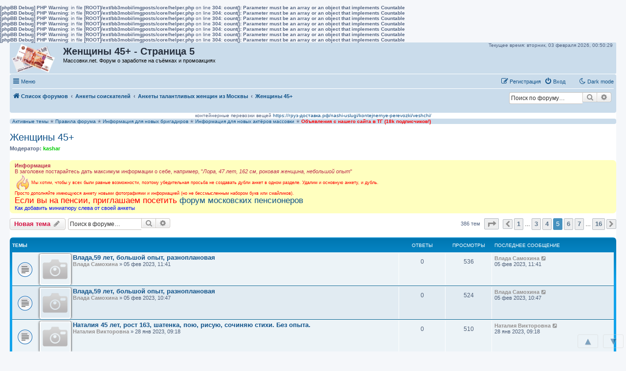

--- FILE ---
content_type: text/html; charset=UTF-8
request_url: https://massovki.net/viewforum.php?f=111&start=100
body_size: 23931
content:
<b>[phpBB Debug] PHP Warning</b>: in file <b>[ROOT]/ext/bb3mobi/imgposts/core/helper.php</b> on line <b>304</b>: <b>count(): Parameter must be an array or an object that implements Countable</b><br />
<b>[phpBB Debug] PHP Warning</b>: in file <b>[ROOT]/ext/bb3mobi/imgposts/core/helper.php</b> on line <b>304</b>: <b>count(): Parameter must be an array or an object that implements Countable</b><br />
<b>[phpBB Debug] PHP Warning</b>: in file <b>[ROOT]/ext/bb3mobi/imgposts/core/helper.php</b> on line <b>304</b>: <b>count(): Parameter must be an array or an object that implements Countable</b><br />
<b>[phpBB Debug] PHP Warning</b>: in file <b>[ROOT]/ext/bb3mobi/imgposts/core/helper.php</b> on line <b>304</b>: <b>count(): Parameter must be an array or an object that implements Countable</b><br />
<b>[phpBB Debug] PHP Warning</b>: in file <b>[ROOT]/ext/bb3mobi/imgposts/core/helper.php</b> on line <b>304</b>: <b>count(): Parameter must be an array or an object that implements Countable</b><br />
<b>[phpBB Debug] PHP Warning</b>: in file <b>[ROOT]/ext/bb3mobi/imgposts/core/helper.php</b> on line <b>304</b>: <b>count(): Parameter must be an array or an object that implements Countable</b><br />
<b>[phpBB Debug] PHP Warning</b>: in file <b>[ROOT]/ext/bb3mobi/imgposts/core/helper.php</b> on line <b>304</b>: <b>count(): Parameter must be an array or an object that implements Countable</b><br />
<!DOCTYPE html>
<html dir="ltr" lang="ru">
<head>
<meta charset="utf-8" />
<meta http-equiv="X-UA-Compatible" content="IE=edge">
<meta name="viewport" content="width=device-width, initial-scale=1" />

<title>Женщины 45+ - Страница 5 - Массовки.net</title>

		<link rel="alternate" type="application/atom+xml" title="Канал - Новости" href="/feed/news">	<link rel="alternate" type="application/atom+xml" title="Канал - Все форумы" href="/feed/forums">		<link rel="alternate" type="application/atom+xml" title="Канал - Активные темы" href="/feed/topics_active">	<link rel="alternate" type="application/atom+xml" title="Канал - Форум - Женщины 45+" href="/feed/forum/111">		
	<link rel="canonical" href="https://massovki.net/viewforum.php?f=111&amp;start=100">

<!--
	phpBB style name: prosilver
	Based on style:   prosilver (this is the default phpBB3 style)
	Original author:  Tom Beddard ( http://www.subBlue.com/ )
	Modified by:
-->

<link href="./assets/css/font-awesome.min.css?assets_version=1204" rel="stylesheet">
<link href="./styles/prosilver/theme/stylesheet.css?assets_version=1204" rel="stylesheet">
<link href="./styles/prosilver/theme/ru/stylesheet.css?assets_version=1204" rel="stylesheet">




<!--[if lte IE 9]>
	<link href="./styles/prosilver/theme/tweaks.css?assets_version=1204" rel="stylesheet">
<![endif]-->



<script>
	var cookie_darkmode_name = 'phpbb3_kh5sc_darkmode';
</script><meta name="description" content="Если вы женщина из Москвы или МО, ваш возраст от 45 , и вы хотите попробовать себя в качестве актёра..." />
	<script type="text/javascript" charset="utf-8">
function postimage_customize() {
	if (typeof postimage === "undefined") {
		return;
	}
	postimage.style = postimage.style || {};
	/* Specify different options for the same style separately */
	postimage.style.link["color"] = "red";
	postimage.style.link["text-decoration"] = "underline";
	postimage.style.link["font-size"] = "1.5em";

	/*postimage.style.icon["border"] = "1px solid black";*/
	postimage.style.container["padding"] = "2px";
	/* Add more customizations here as needed */
}
</script>
	<link rel="shortcut icon" href="https://massovki.net/ext/tatiana5/favicon/favicon.ico" />
	
	
	<link rel="apple-touch-icon" href="https://massovki.net/ext/tatiana5/favicon/apple_touch_icon.png" />
	
<link href="./ext/alex75/nocustprof/styles/prosilver/theme/nocustprof.css?assets_version=1204" rel="stylesheet" media="screen">
<link href="./ext/all4phone/ltc/styles/prosilver/theme/ltc.css?assets_version=1204" rel="stylesheet" media="screen">
<link href="./ext/aurelienazerty/darkmode/styles/all/theme/darkmode.css?assets_version=1204" rel="stylesheet" media="screen">
<link href="./ext/bb3mobi/ads/styles/prosilver/theme/ads.css?assets_version=1204" rel="stylesheet" media="screen">
<link href="./ext/bb3mobi/exlinks/styles/all/theme/extlinks.css?assets_version=1204" rel="stylesheet" media="screen">
<link href="./ext/bb3mobi/imgposts/styles/prosilver/theme/attachstyle.css?assets_version=1204" rel="stylesheet" media="screen">
<link href="./ext/c61/contentfontsize/styles/all/theme/contentfontsize.css?assets_version=1204" rel="stylesheet" media="screen">
<link href="./ext/crizzo/maxwidthswitch/styles/prosilver/theme/maxwidthswitch.css?assets_version=1204" rel="stylesheet" media="screen">
<link href="./ext/dmzx/newestmembers/styles/prosilver/theme/newestmembers.css?assets_version=1204" rel="stylesheet" media="screen">
<link href="./ext/hifikabin/navbarsearch/styles/prosilver/theme/navbarsearch.css?assets_version=1204" rel="stylesheet" media="screen">
<link href="./ext/hifikabin/quotethumbnails/styles/prosilver/theme/quotethumbnails.css?assets_version=1204" rel="stylesheet" media="screen">
<link href="./ext/phpbb/collapsiblecategories/styles/all/theme/collapsiblecategories.css?assets_version=1204" rel="stylesheet" media="screen">
<link href="./ext/tatiana5/highlightfirstpost/styles/all/theme/firstpost.css?assets_version=1204" rel="stylesheet" media="screen">
<link href="./ext/tatiana5/popuppm/styles/all/theme/popuppm.css?assets_version=1204" rel="stylesheet" media="screen">
<link href="./ext/tatiana5/profilesideswitcher/styles/prosilver/theme/profile_side_switcher.css?assets_version=1204" rel="stylesheet" media="screen">
<link href="./ext/tatiana5/profilesideswitcher/styles/prosilver/theme/ru/profile_side_switcher.css?assets_version=1204" rel="stylesheet" media="screen">
<link href="./ext/wolfsblvt/highlightunreadposts/styles/all/theme/highlightunreadposts.css?assets_version=1204" rel="stylesheet" media="screen">
<link href="./ext/vse/topicpreview/styles/all/theme/light.css?assets_version=1204" rel="stylesheet" media="screen">




<p class="live-time-clock">Текущее время: 
<span id="days">
</span>
<span id="date">
</span>
<span id="clock">
</span>
</p>

<style type="text/css">
body { min-width: 840px; }
/* Profile Side Switcher FIX */
@media only screen and (max-width: 700px), only screen and (max-device-width: 700px) {
	.leftsided div.postbody {
		width: 79%!important;
		float: right!important;
	}
	.leftsided .postprofile {
		border-right: 1px solid #fff!important;
		padding-left: 4px;
		width: 20%!important;
		float: left!important;
	}
	.leftsided .postprofile dd, .leftsided .postprofile dt {
		margin: 0 12px 0 0!important;
	}
}
</style>
<script type="text/javascript">
	function countAdClick(id)
	{
		loadXMLDoc('/ads/click?a=' + id);
	}

	function countAdView(id)
	{
		loadXMLDoc('/ads/view?a=' + id);
	}

	function loadXMLDoc(url) {
		req = false;
		if(window.XMLHttpRequest) {
			try {
				req = new XMLHttpRequest();
			}
			catch(e) {
				req = false;
			}
		}
		else if(window.ActiveXObject) {
			try {
				req = new ActiveXObject("Msxml2.XMLHTTP");
			}
			catch(e) {
				try {
					req = new ActiveXObject("Microsoft.XMLHTTP");
				}
				catch(e) {
					req = false;
				}
			}
		}
		if(req) {
			req.open("GET", url, true);
			req.send(null);
		}
	}
</script><script type="text/javascript">
// <![CDATA[
function CFSgetstyle(sname) {
	for ( var i=0; i<document.styleSheets.length; i++ ) {
		var rules = null;
		try {
			if ( document.styleSheets[i].cssRules ) {
				rules = document.styleSheets[i].cssRules;
			} else {
				rules = document.styleSheets[i].rules;
			}
		} catch (e) {
			if ( e.name !== 'SecurityError' ) throw e;
		}
		if ( rules ) {
			for ( var j=0; j<rules.length; j++ ) {
				if ( (rules[j].type == 3) && (document.styleSheets[i].cssRules[j].styleSheet) ) {
					var irules = document.styleSheets[i].cssRules[j].styleSheet.cssRules;
					for ( var k=0; k<irules.length; k++ ) {
						if ( (irules[j].type == 1) && (irules[k].selectorText == sname) ) {
							return irules[k].style;
						}
					}
				} else if ( (rules[j].type == 1) && (rules[j].selectorText == sname) ) {
					return rules[j].style;
				}
			}
		}
		if ( document.styleSheets[i].imports ) {
			for ( var ie=0; ie<document.styleSheets[i].imports.length; ie++ ) {
				var irules = document.styleSheets[i].imports[ie].rules;
				for ( var j=0; j<irules.length; j++ ) {
					if ( (irules[j].type == 1) && (irules[j].selectorText == sname) ) {
						return irules[j].style;
					}
				}
			}
		}
	}
	return null;
}
function CFSsetback2topstyle() {
	var CFSback2top = CFSgetstyle(".back2top");
	if ( CFSback2top ) {
		CFSback2top.display = "none";
	}
}
if ( document.addEventListener ) {
	document.addEventListener("DOMContentLoaded", function(event) {
		CFSsetback2topstyle();
	}, false);
} else {
	CFSsetback2topstyle();
}
// ]]>
</script>
<!-- Yandex.RTB -->
<script>window.yaContextCb=window.yaContextCb||[]</script>
<script src="https://yandex.ru/ads/system/context.js" async></script><style type="text/css">
	.expand_quote {
		margin:1em 1px 1em 25px;
		padding:5px;
		text-align:center;
		cursor:pointer;
		position:relative;
		top:-30px;
		z-index:100;
		color:#105289;
		background:linear-gradient(to bottom, rgba(245,245,245,0) 0%, #f5f5f5 50%);
	}
</style>	<style type="text/css">
	<!--
		div.post.unreadpost, #unread + div.post.unreadpost {
			border-color: #A7A7C2;
		}
	-->
	</style>

</head>
<body id="phpbb" class="nojs notouch section-viewforum ltr lightmode">

<div id="contentfontsize" class="contentfontsize">
<a class="contentfontsize" href="javascript:void(0)" onclick="window.scrollBy(0,-1000000); return false;" title="Вверх">&nbsp;&#9650;&nbsp;</a>

<div class="contentfontsizemain"><a class="contentfontsize" href="javascript:void(0)" onclick="CFSdecrease(); return false;" title="Уменьшить шрифт контента">-</a><a class="contentfontsize" href="javascript:void(0)" onclick="CFSreset(); return false;" title="Установить шрифт контента по умолчанию"><i>&alpha;</i></a><a class="contentfontsize" href="javascript:void(0)" onclick="CFSincrease(); return false;" title="Увеличить шрифт контента">+</a></div>

<a class="contentfontsize" href="javascript:void(0)" onclick="window.scrollBy(0,1000000); return false;" title="Вниз">&nbsp;&#9660;&nbsp;</a>
</div>

<div id="wrap" class="wrap">
	<a id="top" class="top-anchor" accesskey="t"></a>
	<div id="page-header">
		<div class="headerbar" role="banner">
					<div class="inner">

			<div id="site-description" class="site-description">
		<a id="logo" class="logo" href="./" title="Список форумов">
					<span class="site_logo"></span>
				</a>
				<h1>Женщины 45+ - Страница 5</h1>   
				<p>Массовки.net. Форум о заработке на съёмках и промоакциях				   				   				</p>

				<p class="skiplink"><a href="#start_here">Перейти к содержимому</a></p>
			</div>




  
	<div style="text-align:right; padding:8px">
	
	
		<!-- Yandex.RTB R-A-134674-6 -->
<div id="yandex_rtb_R-A-134674-6"></div>
<script>window.yaContextCb.push(()=>{
  Ya.Context.AdvManager.render({
    renderTo: 'yandex_rtb_R-A-134674-6',
    blockId: 'R-A-134674-6'
  })
})</script>


	</div>
  










									
			</div>
					</div>
				<div class="navbar" role="navigation">
	<div class="inner">

	<ul id="nav-main" class="nav-main linklist" role="menubar">

		<li id="quick-links" class="quick-links dropdown-container responsive-menu" data-skip-responsive="true">
			<a href="#" class="dropdown-trigger">
				<i class="icon fa-bars fa-fw" aria-hidden="true"></i><span>Меню</span>
			</a>
			<div class="dropdown">
				<div class="pointer"><div class="pointer-inner"></div></div>
				<ul class="dropdown-contents" role="menu">
					
											<li class="separator"></li>
																									<li>
								<a href="./search.php?search_id=unanswered" role="menuitem">
									<i class="icon fa-file-o fa-fw icon-gray" aria-hidden="true"></i><span>Темы без ответов</span>
								</a>
							</li>
							<li>
								<a href="./search.php?search_id=active_topics" role="menuitem">
									<i class="icon fa-file-o fa-fw icon-blue" aria-hidden="true"></i><span>Активные темы</span>
								</a>
							</li>
							<li class="separator"></li>
							<li>
								<a href="./search.php" role="menuitem">
									<i class="icon fa-search fa-fw" aria-hidden="true"></i><span>Поиск</span>
								</a>
							</li>
					
										<li class="separator"></li>

					<a href="./viewforum.php?f=111&amp;start=100&amp;ver=mobi" title="Мобильная версия"><img style="vertical-align: middle;" src="https://massovki.net/ext/bb3mobi/MobileDevices/mobile.gif" alt="Мобильная версия" /> Мобильная версия</a>
				</ul>
			</div>
		</li>

		<li data-last-responsive="true" class="rightside" style="display: none;" id="callLight">
	<a href="javascript:void(0);" onclick="darkmode(false)">
		<i class="icon fa-lightbulb-o fa-fw" aria-hidden="true"></i><span>Light mode</span>
	</a>
</li>
<li data-last-responsive="true" class="rightside" style="" id="callDark">
	<a href="javascript:void(0);" onclick="darkmode(true)">
		<i class="icon fa-moon-o fa-fw" aria-hidden="true"></i><span>Dark mode</span>
	</a>
</li><li style="margin-top: 3px; margin-left: 20px;" class="rightside small-icon">
    
<div class="ulogin_form">
    <div data-uloginid="" data-ulogin="display=small&fields=first_name,last_name,email&optional=bdate,country,photo,city&providers=vkontakte,odnoklassniki,facebook,mailru&hidden=other&redirect_uri=https%3A%2F%2Fmassovki.net%2Fulogin%2Flogin%3Fredirect%3Dhttps%253A%252F%252Fmassovki.net%252Fviewforum.php%253Ff%253D111%2526start%253D100&callback=uloginCallback"></div>
</div></li>

						
			<li class="rightside"  data-skip-responsive="true">
			<a href="./ucp.php?mode=login&amp;redirect=viewforum.php%3Ff%3D111%26start%3D100" title="Вход" accesskey="x" role="menuitem">
				<i class="icon fa-power-off fa-fw" aria-hidden="true"></i><span>Вход</span>
			</a>
		</li>
					<li class="rightside" data-skip-responsive="true">
				<a href="./ucp.php?mode=register" role="menuitem">
					<i class="icon fa-pencil-square-o  fa-fw" aria-hidden="true"></i><span>Регистрация</span>
				</a>
			</li>
						</ul>

	<ul id="nav-breadcrumbs" class="nav-breadcrumbs linklist navlinks" role="menubar">
				
		
		<li class="breadcrumbs" itemscope itemtype="https://schema.org/BreadcrumbList">

			
							<span class="crumb" itemtype="https://schema.org/ListItem" itemprop="itemListElement" itemscope><a itemprop="item" href="./" accesskey="h" data-navbar-reference="index"><i class="icon fa-home fa-fw"></i><span itemprop="name">Список форумов</span></a><meta itemprop="position" content="1" /></span>

											
								<span class="crumb" itemtype="https://schema.org/ListItem" itemprop="itemListElement" itemscope data-forum-id="28"><a itemprop="item" href="./viewforum.php?f=28"><span itemprop="name">Анкеты соискателей</span></a><meta itemprop="position" content="2" /></span>
															
								<span class="crumb" itemtype="https://schema.org/ListItem" itemprop="itemListElement" itemscope data-forum-id="109"><a itemprop="item" href="./viewforum.php?f=109"><span itemprop="name">Анкеты талантливых женщин из Москвы</span></a><meta itemprop="position" content="3" /></span>
															
								<span class="crumb" itemtype="https://schema.org/ListItem" itemprop="itemListElement" itemscope data-forum-id="111"><a itemprop="item" href="./viewforum.php?f=111"><span itemprop="name">Женщины 45+</span></a><meta itemprop="position" content="4" /></span>
							
					</li>

			<li id="search-box" class="search-box rightside responsive-hide">
		<form action="./search.php" method="get" id="search">
	<fieldset>
		<input name="keywords" id="keyword" type="search" maxlength="128" title="Ключевые слова" class="inputbox search tiny" size="20" value="" placeholder="Поиск по форуму…" >
			<button class="button button-search" type="submit" title="Поиск">
			<i class="icon fa-search fa-fw" aria-hidden="true"></i><span class="sr-only">Поиск</span>
			</button>
		<a href="./search.php" class="button button-search-end" title="Расширенный поиск">
			<i class="icon fa-cog fa-fw" aria-hidden="true"></i><span class="sr-only">Расширенный поиск</span>
		</a>
	</fieldset>
</form>
	</li>
	<li class="rightside responsive-search">
		<a href="./search.php" title="Параметры расширенного поиска" role="menuitem">
			<i class="icon fa-search fa-fw" aria-hidden="true"></i><span class="sr-only">Поиск</span>
		</a>
	</li>

			</ul>

	</div>
</div>
	</div>

		<div style="text-align:center;clear:both;margin:0px 0px;"><script type="text/javascript">
<!--
var _acic={dataProvider:10};(function(){var e=document.createElement("script");e.type="text/javascript";e.async=true;e.src="https://www.acint.net/aci.js";var t=document.getElementsByTagName("script")[0];t.parentNode.insertBefore(e,t)})()
//-->
</script> контейнерные перевозки вещей <a href="https://xn----8sbahcht2a7aqpmh.xn--p1ai/nashi-uslugi/kontejnernye-perevozki/" target="_blank">https://груз-доставка.рф/nashi-uslugi/kontejnernye-perevozki/veshchi/</a> </div>
<style type="text/css">
    #ulogin-message-box {
        font-size: 12px;
        background-color: #ECF1F3;
        padding: 5px 10px;
        border-radius: 7px;
        margin: 3px 0;
        display: none;
    }

    #ulogin-message-box.message_error {
        background-color: #EFC0C0;
    }

    #ulogin-message-box.message_success {
        background-color: #ECF3ED;
    }
</style>

<div id="ulogin-message-box"></div>
	<a id="start_here" class="anchor"></a>
	<div id="page-body" class="page-body" role="main">
		
		


	
<div class="navbar" style="text-align: left; margin-top: 1px;">
<a href="https://massovki.net/search.php?search_id=active_topics">Активные темы</a> &#10029; 

<a href="https://massovki.net/viewtopic.php?f=1&t=9539">Правила форума</a>  &#10029; 
<a href="https://massovki.net/viewtopic.php?f=1&t=8956">Информация для новых бригадиров</a>  &#10029; 
<a href="https://massovki.net/viewtopic.php?f=1&t=8975">Информация для новых актёров массовки</a> &#10029; 
<a href="https://t.me/massovkinet"><font color = "FF000"><b>Объявления с нашего сайта в ТГ (18k подписчиков!)</b></font></a>

 </div>	<script type="text/javascript">
	// <![CDATA[
		var pss_cont = document.getElementById('page-body');
		pss_cont.className += ' leftsided';
	// ]]>
	</script>
<h2 class="forum-title"><a href="./viewforum.php?f=111&amp;start=100">Женщины 45+</a></h2>
<div>
	<!-- NOTE: remove the style="display: none" when you want to have the forum description on the forum body -->
	<div style="display: none !important;">Если вы <strong class="text-strong">женщина</strong> из Москвы или МО, ваш возраст от <strong class="text-strong">45</strong>, и вы хотите попробовать себя в качестве актёра массовой сцены, то разместите, в этом разделе информацию о себе<br /></div>	<p><strong>Модератор:</strong> <a href="./memberlist.php?mode=viewprofile&amp;u=86001" style="color: #00CC00;" class="username-coloured">kashar</a></p></div>

	<div class="rules">
		<div class="inner">

					<strong>Информация</strong><br />
			В заголовке постарайтесь дать максимум информации о себе, например, "<em class="text-italics">Лора, 47 лет, 162 см, роковая женщина, небольшой опыт</em>"<br>
<img src="https://massovki.net/images/icons/misc/fire.gif" class="postimage" alt="Изображение"><span style="font-size:85%;line-height:116%"><span style="color:#FF0000">Мы хотим, чтобы у всех были равные возможности, поэтому убедительная просьба не создавать дубли анкет в одном разделе. Удалим и основную анкету, и дубль.<br>
Просто дополняйте имеющуюся анкету новыми фотографиями и информацией (но не бессмысленным набором букв или смайликов). </span></span> <br>
<span style="font-size:150%;line-height:116%"><span style="color:#FF0000">Если вы на пенсии, приглашаем посетить <a href="https://mospens.ru" class="exlinks" rel="nofollow" target="_blank">форум московских пенсионеров</a></span></span><br>
<a href="https://massovki.net/viewtopic.php?t=351465" class="postlink">Как добавить миниатюру слева от своей анкеты</a>
		
		</div>
	</div>


	<div class="action-bar bar-top">

				
		<a href="./posting.php?mode=post&amp;f=111" class="button" title="Новая тема">
							<span>Новая тема</span> <i class="icon fa-pencil fa-fw" aria-hidden="true"></i>
					</a>
				
			<div class="search-box" role="search">
			<form method="get" id="forum-search" action="./search.php">
			<fieldset>
				<input class="inputbox search tiny" type="search" name="keywords" id="search_keywords" size="20" placeholder="Поиск в форуме…" />
				<button class="button button-search" type="submit" title="Поиск">
					<i class="icon fa-search fa-fw" aria-hidden="true"></i><span class="sr-only">Поиск</span>
				</button>
				<a href="./search.php?fid%5B%5D=111" class="button button-search-end" title="Расширенный поиск">
					<i class="icon fa-cog fa-fw" aria-hidden="true"></i><span class="sr-only">Расширенный поиск</span>
				</a>
				<input type="hidden" name="fid[0]" value="111" />
<input type="hidden" name="sid" value="116ecec2151b49d97e968820fdc70283" />

			</fieldset>
			</form>
		</div>
	
	<div class="pagination">
				386 тем
					<ul>
	<li class="dropdown-container dropdown-button-control dropdown-page-jump page-jump">
		<a class="button button-icon-only dropdown-trigger" href="#" title="Щёлкните для перехода на страницу…" role="button"><i class="icon fa-level-down fa-rotate-270" aria-hidden="true"></i><span class="sr-only">Страница <strong>5</strong> из <strong>16</strong></span></a>
		<div class="dropdown">
			<div class="pointer"><div class="pointer-inner"></div></div>
			<ul class="dropdown-contents">
				<li>Перейти на страницу:</li>
				<li class="page-jump-form">
					<input type="number" name="page-number" min="1" max="999999" title="Введите номер страницы, на которую хотите перейти" class="inputbox tiny" data-per-page="25" data-base-url=".&#x2F;viewforum.php&#x3F;f&#x3D;111" data-start-name="start" />
					<input class="button2" value="Перейти" type="button" />
				</li>
			</ul>
		</div>
	</li>
			<li class="arrow previous"><a class="button button-icon-only" href="./viewforum.php?f=111&amp;start=75" rel="prev" role="button"><i class="icon fa-chevron-left fa-fw" aria-hidden="true"></i><span class="sr-only">Пред.</span></a></li>
				<li><a class="button" href="./viewforum.php?f=111" role="button">1</a></li>
			<li class="ellipsis" role="separator"><span>…</span></li>
				<li><a class="button" href="./viewforum.php?f=111&amp;start=50" role="button">3</a></li>
				<li><a class="button" href="./viewforum.php?f=111&amp;start=75" role="button">4</a></li>
			<li class="active"><span>5</span></li>
				<li><a class="button" href="./viewforum.php?f=111&amp;start=125" role="button">6</a></li>
				<li><a class="button" href="./viewforum.php?f=111&amp;start=150" role="button">7</a></li>
			<li class="ellipsis" role="separator"><span>…</span></li>
				<li><a class="button" href="./viewforum.php?f=111&amp;start=375" role="button">16</a></li>
				<li class="arrow next"><a class="button button-icon-only" href="./viewforum.php?f=111&amp;start=125" rel="next" role="button"><i class="icon fa-chevron-right fa-fw" aria-hidden="true"></i><span class="sr-only">След.</span></a></li>
	</ul>
			</div>

	</div>




	
			<div class="forumbg">
		<div class="inner">
		<ul class="topiclist">
			<li class="header">
				<dl class="row-item">
					<dt><div class="list-inner">Темы</div></dt>
					<dd class="posts">Ответы</dd>
					<dd class="views">Просмотры</dd>
					<dd class="lastpost"><span>Последнее сообщение</span></dd>
				</dl>
			</li>
		</ul>
		<ul class="topiclist topics">
	
				<li class="row bg1">
						<dl class="row-item topic_read">
				<dt title="Нет непрочитанных сообщений">
										<div class="list-inner">
						<div class="attach_image" style="float:left">
<img src="https://massovki.net/ext/bb3mobi/imgposts/no-photo.png" width="60" height="60" alt="" />
</div>
												<a href="./viewtopic.php?t=382795" class="topictitle">Влада,59 лет, большой опыт, разноплановая</a>																								<br />
						
												<div class="responsive-show" style="display: none;">
							 <a href="./memberlist.php?mode=viewprofile&amp;u=359805" style="color: #94908f;" class="username-coloured">Влада Самохина</a> &raquo; 05 фев 2023, 11:41
							Последнее сообщение  <a href="./memberlist.php?mode=viewprofile&amp;u=359805" style="color: #94908f;" class="username-coloured">Влада Самохина</a> &laquo; <a href="./viewtopic.php?p=8617503#p8617503" title="Перейти к последнему сообщению"><time datetime="2023-02-05T08:41:46+00:00">05 фев 2023, 11:41</time></a>
													</div>
													
						<div class="topic-poster responsive-hide left-box">
																												 <a href="./memberlist.php?mode=viewprofile&amp;u=359805" style="color: #94908f;" class="username-coloured">Влада Самохина</a> &raquo; <time datetime="2023-02-05T08:41:46+00:00">05 фев 2023, 11:41</time>
																				</div>

						
						    		<div class="topic_preview_content" style="display:none;">
				<div class="topic_preview_avatar"><div class="topic_preview_no_avatar"></div></div>
		<div class="topic_preview_first">Влада, 59 лет. Актриса, озвучка и дубляж, модель 50+. Разноплановая, от аристократки до бабы яги. Игровой возраст от 45+ , Рост 170, вес 53 кг, размер одежды 46, обувь 38. Идеальная фигура, без...</div>
	</div>




					</div>
				</dt>
				<dd class="posts">0 <dfn>Ответы</dfn></dd>
				<dd class="views">536 <dfn>Просмотры</dfn></dd>
				<dd class="lastpost">
					<span><dfn>Последнее сообщение </dfn> <a href="./memberlist.php?mode=viewprofile&amp;u=359805" style="color: #94908f;" class="username-coloured">Влада Самохина</a>													<a href="./viewtopic.php?p=8617503#p8617503" title="Перейти к последнему сообщению">
								<i class="icon fa-external-link-square fa-fw icon-lightgray icon-md" aria-hidden="true"></i><span class="sr-only"></span>
							</a>
												<br /><time datetime="2023-02-05T08:41:46+00:00">05 фев 2023, 11:41</time>
					</span>
				</dd>
			</dl>
					</li>
		
	

	
	
				<li class="row bg2">
						<dl class="row-item topic_read">
				<dt title="Нет непрочитанных сообщений">
										<div class="list-inner">
						<div class="attach_image" style="float:left">
<img src="https://massovki.net/ext/bb3mobi/imgposts/no-photo.png" width="60" height="60" alt="" />
</div>
												<a href="./viewtopic.php?t=382794" class="topictitle">Влада,59 лет, большой опыт, разноплановая</a>																								<br />
						
												<div class="responsive-show" style="display: none;">
							 <a href="./memberlist.php?mode=viewprofile&amp;u=359805" style="color: #94908f;" class="username-coloured">Влада Самохина</a> &raquo; 05 фев 2023, 10:47
							Последнее сообщение  <a href="./memberlist.php?mode=viewprofile&amp;u=359805" style="color: #94908f;" class="username-coloured">Влада Самохина</a> &laquo; <a href="./viewtopic.php?p=8617497#p8617497" title="Перейти к последнему сообщению"><time datetime="2023-02-05T07:47:18+00:00">05 фев 2023, 10:47</time></a>
													</div>
													
						<div class="topic-poster responsive-hide left-box">
																												 <a href="./memberlist.php?mode=viewprofile&amp;u=359805" style="color: #94908f;" class="username-coloured">Влада Самохина</a> &raquo; <time datetime="2023-02-05T07:47:18+00:00">05 фев 2023, 10:47</time>
																				</div>

						
						    		<div class="topic_preview_content" style="display:none;">
				<div class="topic_preview_avatar"><div class="topic_preview_no_avatar"></div></div>
		<div class="topic_preview_first">Влада, 59 лет. Актриса, озвучка и дубляж, модель 50+. Разноплановая, от аристократки до бабы яги. Игровой возраст от 45+ , Рост 170, вес 53 кг, размер одежды 46, обувь 38. Идеальная фигура, без...</div>
	</div>




					</div>
				</dt>
				<dd class="posts">0 <dfn>Ответы</dfn></dd>
				<dd class="views">524 <dfn>Просмотры</dfn></dd>
				<dd class="lastpost">
					<span><dfn>Последнее сообщение </dfn> <a href="./memberlist.php?mode=viewprofile&amp;u=359805" style="color: #94908f;" class="username-coloured">Влада Самохина</a>													<a href="./viewtopic.php?p=8617497#p8617497" title="Перейти к последнему сообщению">
								<i class="icon fa-external-link-square fa-fw icon-lightgray icon-md" aria-hidden="true"></i><span class="sr-only"></span>
							</a>
												<br /><time datetime="2023-02-05T07:47:18+00:00">05 фев 2023, 10:47</time>
					</span>
				</dd>
			</dl>
					</li>
		
	

	
	
				<li class="row bg1">
						<dl class="row-item topic_read">
				<dt title="Нет непрочитанных сообщений">
										<div class="list-inner">
						<div class="attach_image" style="float:left">
<img src="https://massovki.net/ext/bb3mobi/imgposts/no-photo.png" width="60" height="60" alt="" />
</div>
												<a href="./viewtopic.php?t=382665" class="topictitle">Наталия 45 лет, рост 163, шатенка, пою, рисую, сочиняю стихи. Без опыта.</a>																								<br />
						
												<div class="responsive-show" style="display: none;">
							 <a href="./memberlist.php?mode=viewprofile&amp;u=359676" style="color: #94908f;" class="username-coloured">Наталия Викторовна</a> &raquo; 28 янв 2023, 09:18
							Последнее сообщение  <a href="./memberlist.php?mode=viewprofile&amp;u=359676" style="color: #94908f;" class="username-coloured">Наталия Викторовна</a> &laquo; <a href="./viewtopic.php?p=8617088#p8617088" title="Перейти к последнему сообщению"><time datetime="2023-01-28T06:18:19+00:00">28 янв 2023, 09:18</time></a>
													</div>
													
						<div class="topic-poster responsive-hide left-box">
																												 <a href="./memberlist.php?mode=viewprofile&amp;u=359676" style="color: #94908f;" class="username-coloured">Наталия Викторовна</a> &raquo; <time datetime="2023-01-28T06:18:19+00:00">28 янв 2023, 09:18</time>
																				</div>

						
						    		<div class="topic_preview_content" style="display:none;">
				<div class="topic_preview_avatar"><div class="topic_preview_no_avatar"></div></div>
		<div class="topic_preview_first">Ищу подработку на выходные</div>
	</div>




					</div>
				</dt>
				<dd class="posts">0 <dfn>Ответы</dfn></dd>
				<dd class="views">510 <dfn>Просмотры</dfn></dd>
				<dd class="lastpost">
					<span><dfn>Последнее сообщение </dfn> <a href="./memberlist.php?mode=viewprofile&amp;u=359676" style="color: #94908f;" class="username-coloured">Наталия Викторовна</a>													<a href="./viewtopic.php?p=8617088#p8617088" title="Перейти к последнему сообщению">
								<i class="icon fa-external-link-square fa-fw icon-lightgray icon-md" aria-hidden="true"></i><span class="sr-only"></span>
							</a>
												<br /><time datetime="2023-01-28T06:18:19+00:00">28 янв 2023, 09:18</time>
					</span>
				</dd>
			</dl>
					</li>
		
	

	
	
				<li class="row bg2">
						<dl class="row-item topic_read">
				<dt title="Нет непрочитанных сообщений">
										<div class="list-inner">
						<div class="attach_image" style="float:left">
<img src="https://massovki.net/ext/bb3mobi/imgposts/no-photo.png" width="60" height="60" alt="" />
</div>
												<a href="./viewtopic.php?t=382653" class="topictitle">Илларионова Ольга  47 лет, есть опыт</a>																								<br />
						
												<div class="responsive-show" style="display: none;">
							 <a href="./memberlist.php?mode=viewprofile&amp;u=336691" style="color: #94908f;" class="username-coloured">elena.konycheva</a> &raquo; 26 янв 2023, 22:22
							Последнее сообщение  <a href="./memberlist.php?mode=viewprofile&amp;u=336691" style="color: #94908f;" class="username-coloured">elena.konycheva</a> &laquo; <a href="./viewtopic.php?p=8617066#p8617066" title="Перейти к последнему сообщению"><time datetime="2023-01-26T19:22:16+00:00">26 янв 2023, 22:22</time></a>
													</div>
													
						<div class="topic-poster responsive-hide left-box">
																												 <a href="./memberlist.php?mode=viewprofile&amp;u=336691" style="color: #94908f;" class="username-coloured">elena.konycheva</a> &raquo; <time datetime="2023-01-26T19:22:16+00:00">26 янв 2023, 22:22</time>
																				</div>

						
						    		<div class="topic_preview_content" style="display:none;">
				<div class="topic_preview_avatar"><img class="avatar" src="./styles/prosilver/theme/images/no_avatar.gif" data-src="./download/file.php?avatar=336691_1584957832.jpg" width="50" height="50" alt="Аватара пользователя" /></div>
		<div class="topic_preview_first">Добрый день! Меня зовут Илларионова Ольга Владимировна. Мне 47 лет, по образованию педагог.<br />
Рост 174 см,<br />
Вес 60 кг,<br />
Размер одежды 44-46<br />
<br />
С 2004 года имею опыт съемок в массовках, в групповках, в...</div>
	</div>




					</div>
				</dt>
				<dd class="posts">0 <dfn>Ответы</dfn></dd>
				<dd class="views">529 <dfn>Просмотры</dfn></dd>
				<dd class="lastpost">
					<span><dfn>Последнее сообщение </dfn> <a href="./memberlist.php?mode=viewprofile&amp;u=336691" style="color: #94908f;" class="username-coloured">elena.konycheva</a>													<a href="./viewtopic.php?p=8617066#p8617066" title="Перейти к последнему сообщению">
								<i class="icon fa-external-link-square fa-fw icon-lightgray icon-md" aria-hidden="true"></i><span class="sr-only"></span>
							</a>
												<br /><time datetime="2023-01-26T19:22:16+00:00">26 янв 2023, 22:22</time>
					</span>
				</dd>
			</dl>
					</li>
		
	

	
	
				<li class="row bg1">
						<dl class="row-item topic_read">
				<dt style="background-image: url('./images/icons/misc/myicons066.gif'); background-repeat: no-repeat;" title="Нет непрочитанных сообщений">
										<div class="list-inner">
						<div class="attach_image" style="float:left">
<img src="https://massovki.net/ext/bb3mobi/imgposts/no-photo.png" width="60" height="60" alt="" />
</div>
												<a href="./viewtopic.php?t=382513" class="topictitle">Жанна, 50 лет, 166 см, спортивная,энергичная,ответственная</a>																								<br />
						
												<div class="responsive-show" style="display: none;">
							 <a href="./memberlist.php?mode=viewprofile&amp;u=359485" style="color: #94908f;" class="username-coloured">Жанна Аникина</a> &raquo; 14 янв 2023, 22:09
							Последнее сообщение  <a href="./memberlist.php?mode=viewprofile&amp;u=359485" style="color: #94908f;" class="username-coloured">Жанна Аникина</a> &laquo; <a href="./viewtopic.php?p=8616613#p8616613" title="Перейти к последнему сообщению"><time datetime="2023-01-16T22:00:26+00:00">17 янв 2023, 01:00</time></a>
													</div>
													
						<div class="topic-poster responsive-hide left-box">
																												 <a href="./memberlist.php?mode=viewprofile&amp;u=359485" style="color: #94908f;" class="username-coloured">Жанна Аникина</a> &raquo; <time datetime="2023-01-14T19:09:55+00:00">14 янв 2023, 22:09</time>
																				</div>

						
						    		<div class="topic_preview_content" style="display:none;">
				<div class="topic_preview_avatar"><img class="avatar" src="./styles/prosilver/theme/images/no_avatar.gif" data-src="./download/file.php?avatar=359485_1673721826.jpg" width="113" height="150" alt="Аватара пользователя" /></div>
		<div class="topic_preview_first">Отправлено спустя 3 минуты 43 секунды: <br />
<br />
Отправлено спустя 2 минуты 30 секунд: <br />
<br />
Отправлено спустя 52 секунды: <br />
<br />
Отправлено спустя 2 минуты 30 секунд: <br />
<br />
Отправлено спустя 1 минуту 22...</div>
	</div>




					</div>
				</dt>
				<dd class="posts">0 <dfn>Ответы</dfn></dd>
				<dd class="views">610 <dfn>Просмотры</dfn></dd>
				<dd class="lastpost">
					<span><dfn>Последнее сообщение </dfn> <a href="./memberlist.php?mode=viewprofile&amp;u=359485" style="color: #94908f;" class="username-coloured">Жанна Аникина</a>													<a href="./viewtopic.php?p=8616613#p8616613" title="Перейти к последнему сообщению">
								<i class="icon fa-external-link-square fa-fw icon-lightgray icon-md" aria-hidden="true"></i><span class="sr-only"></span>
							</a>
												<br /><time datetime="2023-01-16T22:00:26+00:00">17 янв 2023, 01:00</time>
					</span>
				</dd>
			</dl>
					</li>
		
	

	
	
				<li class="row bg2">
						<dl class="row-item topic_read">
				<dt title="Нет непрочитанных сообщений">
										<div class="list-inner">
						<div class="attach_image" style="float:left">
<img src="https://massovki.net/ext/bb3mobi/imgposts/no-photo.png" width="60" height="60" alt="" />
</div>
												<a href="./viewtopic.php?t=382467" class="topictitle">Виктория,, 51 год, 170 см, романтичная сеньора</a>																								<br />
						
												<div class="responsive-show" style="display: none;">
							 <a href="./memberlist.php?mode=viewprofile&amp;u=354104" style="color: #94908f;" class="username-coloured">Victory</a> &raquo; 11 янв 2023, 16:12
							Последнее сообщение  <a href="./memberlist.php?mode=viewprofile&amp;u=354104" style="color: #94908f;" class="username-coloured">Victory</a> &laquo; <a href="./viewtopic.php?p=8616539#p8616539" title="Перейти к последнему сообщению"><time datetime="2023-01-11T13:12:49+00:00">11 янв 2023, 16:12</time></a>
													</div>
													
						<div class="topic-poster responsive-hide left-box">
														<i class="icon fa-paperclip fa-fw" aria-hidden="true"></i>														 <a href="./memberlist.php?mode=viewprofile&amp;u=354104" style="color: #94908f;" class="username-coloured">Victory</a> &raquo; <time datetime="2023-01-11T13:12:49+00:00">11 янв 2023, 16:12</time>
																				</div>

						
						    		<div class="topic_preview_content" style="display:none;">
				<div class="topic_preview_avatar"><img class="avatar" src="./styles/prosilver/theme/images/no_avatar.gif" data-src="./download/file.php?avatar=354104_1648444821.jpg" width="113" height="150" alt="Аватара пользователя" /></div>
		<div class="topic_preview_first">Виктория Черняева<br />
Телефон/ whatsaap/ Telegram <br />
+7 9093773443<br />
<br />
Живу в Москве.<br />
Пока без опыта участия в съёмках .<br />
51 год, 13.09.1971 года рождения.<br />
Размер одежды 44/46<br />
Рост 170<br />
Размер обуви 39<br />
Волосы...</div>
	</div>




					</div>
				</dt>
				<dd class="posts">0 <dfn>Ответы</dfn></dd>
				<dd class="views">517 <dfn>Просмотры</dfn></dd>
				<dd class="lastpost">
					<span><dfn>Последнее сообщение </dfn> <a href="./memberlist.php?mode=viewprofile&amp;u=354104" style="color: #94908f;" class="username-coloured">Victory</a>													<a href="./viewtopic.php?p=8616539#p8616539" title="Перейти к последнему сообщению">
								<i class="icon fa-external-link-square fa-fw icon-lightgray icon-md" aria-hidden="true"></i><span class="sr-only"></span>
							</a>
												<br /><time datetime="2023-01-11T13:12:49+00:00">11 янв 2023, 16:12</time>
					</span>
				</dd>
			</dl>
					</li>
		
	

	
	
				<li class="row bg1">
						<dl class="row-item topic_read">
				<dt title="Нет непрочитанных сообщений">
										<div class="list-inner">
						<div class="attach_image" style="float:left">
<img src="https://massovki.net/ext/bb3mobi/imgposts/no-photo.png" width="60" height="60" alt="" />
</div>
												<a href="./viewtopic.php?t=382435" class="topictitle">Ирина,48лет.167см.амплуа- стерва, роковая.Артистична.без опыта</a>																								<br />
						
												<div class="responsive-show" style="display: none;">
							 <a href="./memberlist.php?mode=viewprofile&amp;u=359390" style="color: #94908f;" class="username-coloured">Ирина 22</a> &raquo; 06 янв 2023, 09:25
							Последнее сообщение  <a href="./memberlist.php?mode=viewprofile&amp;u=359390" style="color: #94908f;" class="username-coloured">Ирина 22</a> &laquo; <a href="./viewtopic.php?p=8616482#p8616482" title="Перейти к последнему сообщению"><time datetime="2023-01-06T06:25:51+00:00">06 янв 2023, 09:25</time></a>
													</div>
													
						<div class="topic-poster responsive-hide left-box">
														<i class="icon fa-paperclip fa-fw" aria-hidden="true"></i>														 <a href="./memberlist.php?mode=viewprofile&amp;u=359390" style="color: #94908f;" class="username-coloured">Ирина 22</a> &raquo; <time datetime="2023-01-06T06:25:51+00:00">06 янв 2023, 09:25</time>
																				</div>

						
						    		<div class="topic_preview_content" style="display:none;">
				<div class="topic_preview_avatar"><div class="topic_preview_no_avatar"></div></div>
		<div class="topic_preview_first">Ирина 48лет.рост 167.амплуа-стерва, роковая.<br />
Легко включаюсь в задачу. Коммуникабельна.<br />
Поучаствую в эпизодах.Без опыта.</div>
	</div>




					</div>
				</dt>
				<dd class="posts">0 <dfn>Ответы</dfn></dd>
				<dd class="views">811 <dfn>Просмотры</dfn></dd>
				<dd class="lastpost">
					<span><dfn>Последнее сообщение </dfn> <a href="./memberlist.php?mode=viewprofile&amp;u=359390" style="color: #94908f;" class="username-coloured">Ирина 22</a>													<a href="./viewtopic.php?p=8616482#p8616482" title="Перейти к последнему сообщению">
								<i class="icon fa-external-link-square fa-fw icon-lightgray icon-md" aria-hidden="true"></i><span class="sr-only"></span>
							</a>
												<br /><time datetime="2023-01-06T06:25:51+00:00">06 янв 2023, 09:25</time>
					</span>
				</dd>
			</dl>
					</li>
		
	

	
	
				<li class="row bg2">
						<dl class="row-item topic_read">
				<dt title="Нет непрочитанных сообщений">
										<div class="list-inner">
						<div class="attach_image" style="float:left">
<img src="https://massovki.net/ext/bb3mobi/imgposts/no-photo.png" width="60" height="60" alt="" />
</div>
												<a href="./viewtopic.php?t=382430" class="topictitle">Любовь, 59 лет, 160см, автоледи, люблю кататься на коньках опыт АМС</a>																								<br />
						
												<div class="responsive-show" style="display: none;">
							 <a href="./memberlist.php?mode=viewprofile&amp;u=352297" style="color: #94908f;" class="username-coloured">mcluba1963</a> &raquo; 03 янв 2023, 00:25
							Последнее сообщение  <a href="./memberlist.php?mode=viewprofile&amp;u=352297" style="color: #94908f;" class="username-coloured">mcluba1963</a> &laquo; <a href="./viewtopic.php?p=8616459#p8616459" title="Перейти к последнему сообщению"><time datetime="2023-01-02T21:25:00+00:00">03 янв 2023, 00:25</time></a>
													</div>
													
						<div class="topic-poster responsive-hide left-box">
																												 <a href="./memberlist.php?mode=viewprofile&amp;u=352297" style="color: #94908f;" class="username-coloured">mcluba1963</a> &raquo; <time datetime="2023-01-02T21:25:00+00:00">03 янв 2023, 00:25</time>
																				</div>

						
						    



					</div>
				</dt>
				<dd class="posts">0 <dfn>Ответы</dfn></dd>
				<dd class="views">638 <dfn>Просмотры</dfn></dd>
				<dd class="lastpost">
					<span><dfn>Последнее сообщение </dfn> <a href="./memberlist.php?mode=viewprofile&amp;u=352297" style="color: #94908f;" class="username-coloured">mcluba1963</a>													<a href="./viewtopic.php?p=8616459#p8616459" title="Перейти к последнему сообщению">
								<i class="icon fa-external-link-square fa-fw icon-lightgray icon-md" aria-hidden="true"></i><span class="sr-only"></span>
							</a>
												<br /><time datetime="2023-01-02T21:25:00+00:00">03 янв 2023, 00:25</time>
					</span>
				</dd>
			</dl>
					</li>
		
	

	
	
				<li class="row bg1">
						<dl class="row-item topic_read">
				<dt title="Нет непрочитанных сообщений">
										<div class="list-inner">
						<div class="attach_image" style="float:left">
<img src="https://massovki.net/ext/bb3mobi/imgposts/no-photo.png" width="60" height="60" alt="" />
</div>
												<a href="./viewtopic.php?t=382227" class="topictitle">Типичная училка</a>																								<br />
						
												<div class="responsive-show" style="display: none;">
							 <a href="./memberlist.php?mode=viewprofile&amp;u=359128" style="color: #94908f;" class="username-coloured">Штатнова Татьяна</a> &raquo; 09 дек 2022, 16:10
							Последнее сообщение  <a href="./memberlist.php?mode=viewprofile&amp;u=359128" style="color: #94908f;" class="username-coloured">Штатнова Татьяна</a> &laquo; <a href="./viewtopic.php?p=8615961#p8615961" title="Перейти к последнему сообщению"><time datetime="2022-12-09T13:10:18+00:00">09 дек 2022, 16:10</time></a>
													</div>
													
						<div class="topic-poster responsive-hide left-box">
																												 <a href="./memberlist.php?mode=viewprofile&amp;u=359128" style="color: #94908f;" class="username-coloured">Штатнова Татьяна</a> &raquo; <time datetime="2022-12-09T13:10:18+00:00">09 дек 2022, 16:10</time>
																				</div>

						
						    		<div class="topic_preview_content" style="display:none;">
				<div class="topic_preview_avatar"><div class="topic_preview_no_avatar"></div></div>
		<div class="topic_preview_first">Женщина 1973г.р.<br />
По образованию педагог-психолог.<br />
По образу - училка, особенно если в очках.<br />
Полноватая, рост 157, вес 80, размер 52</div>
	</div>




					</div>
				</dt>
				<dd class="posts">0 <dfn>Ответы</dfn></dd>
				<dd class="views">439 <dfn>Просмотры</dfn></dd>
				<dd class="lastpost">
					<span><dfn>Последнее сообщение </dfn> <a href="./memberlist.php?mode=viewprofile&amp;u=359128" style="color: #94908f;" class="username-coloured">Штатнова Татьяна</a>													<a href="./viewtopic.php?p=8615961#p8615961" title="Перейти к последнему сообщению">
								<i class="icon fa-external-link-square fa-fw icon-lightgray icon-md" aria-hidden="true"></i><span class="sr-only"></span>
							</a>
												<br /><time datetime="2022-12-09T13:10:18+00:00">09 дек 2022, 16:10</time>
					</span>
				</dd>
			</dl>
					</li>
		
	

	
	
				<li class="row bg2">
						<dl class="row-item topic_read">
				<dt title="Нет непрочитанных сообщений">
										<div class="list-inner">
						<div class="attach_image" style="float:left">
<img src="https://massovki.net/ext/bb3mobi/imgposts/no-photo.png" width="60" height="60" alt="" />
</div>
												<a href="./viewtopic.php?t=382199" class="topictitle">Милена, 60 лет, закончила школу моделей VERONA, рост 171 см, параметры 90 64 94, размер обуви 36</a>																								<br />
						
												<div class="responsive-show" style="display: none;">
							 <a href="./memberlist.php?mode=viewprofile&amp;u=358904" style="color: #94908f;" class="username-coloured">Милена13</a> &raquo; 07 дек 2022, 20:46
							Последнее сообщение  <a href="./memberlist.php?mode=viewprofile&amp;u=358904" style="color: #94908f;" class="username-coloured">Милена13</a> &laquo; <a href="./viewtopic.php?p=8615831#p8615831" title="Перейти к последнему сообщению"><time datetime="2022-12-07T17:46:39+00:00">07 дек 2022, 20:46</time></a>
													</div>
													
						<div class="topic-poster responsive-hide left-box">
																												 <a href="./memberlist.php?mode=viewprofile&amp;u=358904" style="color: #94908f;" class="username-coloured">Милена13</a> &raquo; <time datetime="2022-12-07T17:46:39+00:00">07 дек 2022, 20:46</time>
																				</div>

						
						    		<div class="topic_preview_content" style="display:none;">
				<div class="topic_preview_avatar"><img class="avatar" src="./styles/prosilver/theme/images/no_avatar.gif" data-src="./download/file.php?avatar=358904_1671645044.jpg" width="107" height="150" alt="Аватара пользователя" /></div>
		<div class="topic_preview_first">Хочу сниматься в кино и рекламе, участвовать в показе мод.</div>
	</div>




					</div>
				</dt>
				<dd class="posts">0 <dfn>Ответы</dfn></dd>
				<dd class="views">441 <dfn>Просмотры</dfn></dd>
				<dd class="lastpost">
					<span><dfn>Последнее сообщение </dfn> <a href="./memberlist.php?mode=viewprofile&amp;u=358904" style="color: #94908f;" class="username-coloured">Милена13</a>													<a href="./viewtopic.php?p=8615831#p8615831" title="Перейти к последнему сообщению">
								<i class="icon fa-external-link-square fa-fw icon-lightgray icon-md" aria-hidden="true"></i><span class="sr-only"></span>
							</a>
												<br /><time datetime="2022-12-07T17:46:39+00:00">07 дек 2022, 20:46</time>
					</span>
				</dd>
			</dl>
					</li>
		
	

	
	
				<li class="row bg1">
						<dl class="row-item topic_read">
				<dt title="Нет непрочитанных сообщений">
										<div class="list-inner">
						<div class="attach_image" style="float:left">
<img src="https://massovki.net/ext/bb3mobi/imgposts/no-photo.png" width="60" height="60" alt="" />
</div>
												<a href="./viewtopic.php?t=382174" class="topictitle">Тина, Игровой-50+,164 см, фотогенична,интеллигентна, грамотна, небольшой опыт!</a>																								<br />
						
												<div class="responsive-show" style="display: none;">
							 <a href="./memberlist.php?mode=viewprofile&amp;u=358808" style="color: #94908f;" class="username-coloured">tatyana.chevardova</a> &raquo; 06 дек 2022, 16:04
							Последнее сообщение  <a href="./memberlist.php?mode=viewprofile&amp;u=358808" style="color: #94908f;" class="username-coloured">tatyana.chevardova</a> &laquo; <a href="./viewtopic.php?p=8615798#p8615798" title="Перейти к последнему сообщению"><time datetime="2022-12-06T13:04:25+00:00">06 дек 2022, 16:04</time></a>
													</div>
													
						<div class="topic-poster responsive-hide left-box">
																												 <a href="./memberlist.php?mode=viewprofile&amp;u=358808" style="color: #94908f;" class="username-coloured">tatyana.chevardova</a> &raquo; <time datetime="2022-12-06T13:04:25+00:00">06 дек 2022, 16:04</time>
																				</div>

						
						    		<div class="topic_preview_content" style="display:none;">
				<div class="topic_preview_avatar"><div class="topic_preview_no_avatar"></div></div>
		<div class="topic_preview_first">Здравствуйте! Я - свободна во времени, камера меня любит, фотогенична, обучаема, ответственна. Хочу попробовать себя и в этой области!<br />
Размер 52, рост 164, обувь- 41, волосы - мелирование.</div>
	</div>




					</div>
				</dt>
				<dd class="posts">0 <dfn>Ответы</dfn></dd>
				<dd class="views">386 <dfn>Просмотры</dfn></dd>
				<dd class="lastpost">
					<span><dfn>Последнее сообщение </dfn> <a href="./memberlist.php?mode=viewprofile&amp;u=358808" style="color: #94908f;" class="username-coloured">tatyana.chevardova</a>													<a href="./viewtopic.php?p=8615798#p8615798" title="Перейти к последнему сообщению">
								<i class="icon fa-external-link-square fa-fw icon-lightgray icon-md" aria-hidden="true"></i><span class="sr-only"></span>
							</a>
												<br /><time datetime="2022-12-06T13:04:25+00:00">06 дек 2022, 16:04</time>
					</span>
				</dd>
			</dl>
					</li>
		
	

	
	
				<li class="row bg2">
						<dl class="row-item topic_read">
				<dt style="background-image: url('./images/icons/misc/myicons066.gif'); background-repeat: no-repeat;" title="Нет непрочитанных сообщений">
										<div class="list-inner">
						<div class="attach_image" style="float:left">
<img src="https://massovki.net/ext/bb3mobi/imgposts/no-photo.png" width="60" height="60" alt="" />
</div>
												<a href="./viewtopic.php?t=381931" class="topictitle">Я - Лилия цветок!  Артистична, свободна в общении.</a>																								<br />
						
												<div class="responsive-show" style="display: none;">
							 <a href="./memberlist.php?mode=viewprofile&amp;u=218605" style="color: #94908f;" class="username-coloured">liliya.egorova</a> &raquo; 20 ноя 2022, 18:25
							Последнее сообщение  <a href="./memberlist.php?mode=viewprofile&amp;u=218605" style="color: #94908f;" class="username-coloured">liliya.egorova</a> &laquo; <a href="./viewtopic.php?p=8615005#p8615005" title="Перейти к последнему сообщению"><time datetime="2022-11-20T15:25:26+00:00">20 ноя 2022, 18:25</time></a>
													</div>
													
						<div class="topic-poster responsive-hide left-box">
																												 <a href="./memberlist.php?mode=viewprofile&amp;u=218605" style="color: #94908f;" class="username-coloured">liliya.egorova</a> &raquo; <time datetime="2022-11-20T15:25:26+00:00">20 ноя 2022, 18:25</time>
																				</div>

						
						    		<div class="topic_preview_content" style="display:none;">
				<div class="topic_preview_avatar"><img class="avatar" src="./styles/prosilver/theme/images/no_avatar.gif" data-src="./download/file.php?avatar=218605_1449954880.jpg" width="50" height="50" alt="Аватара пользователя" /></div>
		<div class="topic_preview_first">Я - Лилия, мне - 56 л., активная, стройная, в съёмках - участвовала. Например: Стилет, Московская Сага, Трое против всех и т.д. Мой тел: 8-926-39-00-997. Жду приятных предложений.</div>
	</div>




					</div>
				</dt>
				<dd class="posts">0 <dfn>Ответы</dfn></dd>
				<dd class="views">415 <dfn>Просмотры</dfn></dd>
				<dd class="lastpost">
					<span><dfn>Последнее сообщение </dfn> <a href="./memberlist.php?mode=viewprofile&amp;u=218605" style="color: #94908f;" class="username-coloured">liliya.egorova</a>													<a href="./viewtopic.php?p=8615005#p8615005" title="Перейти к последнему сообщению">
								<i class="icon fa-external-link-square fa-fw icon-lightgray icon-md" aria-hidden="true"></i><span class="sr-only"></span>
							</a>
												<br /><time datetime="2022-11-20T15:25:26+00:00">20 ноя 2022, 18:25</time>
					</span>
				</dd>
			</dl>
					</li>
		
	

	
	
				<li class="row bg1">
						<dl class="row-item topic_read">
				<dt title="Нет непрочитанных сообщений">
										<div class="list-inner">
						<div class="attach_image" style="float:left">
<img src="https://massovki.net/ext/bb3mobi/imgposts/no-photo.png" width="60" height="60" alt="" />
</div>
												<a href="./viewtopic.php?t=328975" class="topictitle">Женщины 45+</a>																								<br />
						
												<div class="responsive-show" style="display: none;">
							 <a href="./memberlist.php?mode=viewprofile&amp;u=209613" style="color: #0000FF;" class="username-coloured">Маргарита Марго</a> &raquo; 03 авг 2018, 19:12
							Последнее сообщение  <a href="./memberlist.php?mode=viewprofile&amp;u=209613" style="color: #0000FF;" class="username-coloured">Маргарита Марго</a> &laquo; <a href="./viewtopic.php?p=8051208#p8051208" title="Перейти к последнему сообщению"><time datetime="2022-11-16T14:15:18+00:00">16 ноя 2022, 17:15</time></a>
													</div>
														<span class="responsive-show left-box" style="display: none;">Ответы: <strong>2</strong></span>
													
						<div class="topic-poster responsive-hide left-box">
														<i class="icon fa-paperclip fa-fw" aria-hidden="true"></i>														 <a href="./memberlist.php?mode=viewprofile&amp;u=209613" style="color: #0000FF;" class="username-coloured">Маргарита Марго</a> &raquo; <time datetime="2018-08-03T16:12:54+00:00">03 авг 2018, 19:12</time>
																				</div>

						
						    		<div class="topic_preview_content" style="display:none;">
				<div class="topic_preview_avatar"><img class="avatar" src="./styles/prosilver/theme/images/no_avatar.gif" data-src="./download/file.php?avatar=209613_1636360528.jpg" width="84" height="150" alt="Аватара пользователя" /></div>
		<div class="topic_preview_first">Масалова Валентина 45+<br />
89099112512</div>
	</div>




					</div>
				</dt>
				<dd class="posts">2 <dfn>Ответы</dfn></dd>
				<dd class="views">1389 <dfn>Просмотры</dfn></dd>
				<dd class="lastpost">
					<span><dfn>Последнее сообщение </dfn> <a href="./memberlist.php?mode=viewprofile&amp;u=209613" style="color: #0000FF;" class="username-coloured">Маргарита Марго</a>													<a href="./viewtopic.php?p=8051208#p8051208" title="Перейти к последнему сообщению">
								<i class="icon fa-external-link-square fa-fw icon-lightgray icon-md" aria-hidden="true"></i><span class="sr-only"></span>
							</a>
												<br /><time datetime="2022-11-16T14:15:18+00:00">16 ноя 2022, 17:15</time>
					</span>
				</dd>
			</dl>
					</li>
		
	

	
	
				<li class="row bg2">
						<dl class="row-item topic_read">
				<dt title="Нет непрочитанных сообщений">
										<div class="list-inner">
						<div class="attach_image" style="float:left">
<img src="https://massovki.net/ext/bb3mobi/imgposts/no-photo.png" width="60" height="60" alt="" />
</div>
												<a href="./viewtopic.php?t=74097" class="topictitle">Волкова Надежда опыт съемок более 10 лет,разноплановая, 45+, опыт съемок с текстом</a>																								<br />
						
												<div class="responsive-show" style="display: none;">
							 <a href="./memberlist.php?mode=viewprofile&amp;u=38036" style="color: #FFBF00;" class="username-coloured">volkovanade</a> &raquo; 13 янв 2012, 19:20
							Последнее сообщение  <a href="./memberlist.php?mode=viewprofile&amp;u=38036" style="color: #FFBF00;" class="username-coloured">volkovanade</a> &laquo; <a href="./viewtopic.php?p=8614498#p8614498" title="Перейти к последнему сообщению"><time datetime="2022-11-11T01:35:41+00:00">11 ноя 2022, 04:35</time></a>
													</div>
														<span class="responsive-show left-box" style="display: none;">Ответы: <strong>40</strong></span>
													
						<div class="topic-poster responsive-hide left-box">
														<i class="icon fa-paperclip fa-fw" aria-hidden="true"></i>														 <a href="./memberlist.php?mode=viewprofile&amp;u=38036" style="color: #FFBF00;" class="username-coloured">volkovanade</a> &raquo; <time datetime="2012-01-13T16:20:08+00:00">13 янв 2012, 19:20</time>
																				</div>

												<div class="pagination">
							<span><i class="icon fa-clone fa-fw" aria-hidden="true"></i></span>
							<ul>
															<li><a class="button" href="./viewtopic.php?t=74097">1</a></li>
																							<li><a class="button" href="./viewtopic.php?t=74097&amp;start=10">2</a></li>
																							<li><a class="button" href="./viewtopic.php?t=74097&amp;start=20">3</a></li>
																							<li><a class="button" href="./viewtopic.php?t=74097&amp;start=30">4</a></li>
																							<li><a class="button" href="./viewtopic.php?t=74097&amp;start=40">5</a></li>
																																													</ul>
						</div>
						
						    		<div class="topic_preview_content" style="display:none;">
				<div class="topic_preview_avatar"><img class="avatar" src="./styles/prosilver/theme/images/no_avatar.gif" data-src="./download/file.php?avatar=38036_1639071553.jpg" width="113" height="150" alt="Аватара пользователя" /></div>
		<div class="topic_preview_first">Опыт съемок более 10 лет (эпизоды, групповки), разноплановая, есть опыт озвучивания, работаю с текстом и животными (лошадьми, коровами), пою, театральная студия при театре МЕЛ <br />
8-917-562-53-83...</div>
	</div>




					</div>
				</dt>
				<dd class="posts">40 <dfn>Ответы</dfn></dd>
				<dd class="views">7651 <dfn>Просмотры</dfn></dd>
				<dd class="lastpost">
					<span><dfn>Последнее сообщение </dfn> <a href="./memberlist.php?mode=viewprofile&amp;u=38036" style="color: #FFBF00;" class="username-coloured">volkovanade</a>													<a href="./viewtopic.php?p=8614498#p8614498" title="Перейти к последнему сообщению">
								<i class="icon fa-external-link-square fa-fw icon-lightgray icon-md" aria-hidden="true"></i><span class="sr-only"></span>
							</a>
												<br /><time datetime="2022-11-11T01:35:41+00:00">11 ноя 2022, 04:35</time>
					</span>
				</dd>
			</dl>
					</li>
		
	

	
	
				<li class="row bg1">
						<dl class="row-item topic_read">
				<dt title="Нет непрочитанных сообщений">
										<div class="list-inner">
						<div class="attach_image" style="float:left">
<img src="https://massovki.net/ext/bb3mobi/imgposts/no-photo.png" width="60" height="60" alt="" />
</div>
												<a href="./viewtopic.php?t=367413" class="topictitle">Людмила 45-60+ эпизоды</a>																								<br />
						
												<div class="responsive-show" style="display: none;">
							 <a href="./memberlist.php?mode=viewprofile&amp;u=342281" style="color: #0000FF;" class="username-coloured">Людмила54</a> &raquo; 03 окт 2020, 12:08
							Последнее сообщение  <a href="./memberlist.php?mode=viewprofile&amp;u=342281" style="color: #0000FF;" class="username-coloured">Людмила54</a> &laquo; <a href="./viewtopic.php?p=8598374#p8598374" title="Перейти к последнему сообщению"><time datetime="2022-11-11T00:34:49+00:00">11 ноя 2022, 03:34</time></a>
													</div>
														<span class="responsive-show left-box" style="display: none;">Ответы: <strong>17</strong></span>
													
						<div class="topic-poster responsive-hide left-box">
														<i class="icon fa-paperclip fa-fw" aria-hidden="true"></i>														 <a href="./memberlist.php?mode=viewprofile&amp;u=342281" style="color: #0000FF;" class="username-coloured">Людмила54</a> &raquo; <time datetime="2020-10-03T09:08:34+00:00">03 окт 2020, 12:08</time>
																				</div>

												<div class="pagination">
							<span><i class="icon fa-clone fa-fw" aria-hidden="true"></i></span>
							<ul>
															<li><a class="button" href="./viewtopic.php?t=367413">1</a></li>
																							<li><a class="button" href="./viewtopic.php?t=367413&amp;start=10">2</a></li>
																																													</ul>
						</div>
						
						    		<div class="topic_preview_content" style="display:none;">
			<strong>Первое сообщение</strong>
		<hr />
				<div class="topic_preview_avatar"><img class="avatar" src="./styles/prosilver/theme/images/no_avatar.gif" data-src="./download/file.php?avatar=342281_1603916285.jpg" width="113" height="150" alt="Аватара пользователя" /></div>
		<div class="topic_preview_first">Людмила рост 160 размер 46-48 игровая эпизоды. роли первого и второго плана +7 9153441748<br />
<br />
2015 год<br />
<br />
Хобби</div>
			<div class="topic_preview_break"></div>
		<strong>Последнее сообщение</strong>
		<hr />
					<div class="topic_preview_avatar"><img class="avatar" src="./styles/prosilver/theme/images/no_avatar.gif" data-src="./download/file.php?avatar=342281_1603916285.jpg" width="113" height="150" alt="Аватара пользователя" /></div>
				<div class="topic_preview_last">2022 год.</div>
	</div>




					</div>
				</dt>
				<dd class="posts">17 <dfn>Ответы</dfn></dd>
				<dd class="views">3923 <dfn>Просмотры</dfn></dd>
				<dd class="lastpost">
					<span><dfn>Последнее сообщение </dfn> <a href="./memberlist.php?mode=viewprofile&amp;u=342281" style="color: #0000FF;" class="username-coloured">Людмила54</a>													<a href="./viewtopic.php?p=8598374#p8598374" title="Перейти к последнему сообщению">
								<i class="icon fa-external-link-square fa-fw icon-lightgray icon-md" aria-hidden="true"></i><span class="sr-only"></span>
							</a>
												<br /><time datetime="2022-11-11T00:34:49+00:00">11 ноя 2022, 03:34</time>
					</span>
				</dd>
			</dl>
					</li>
		
	

	
	
				<li class="row bg2">
						<dl class="row-item topic_read">
				<dt title="Нет непрочитанных сообщений">
										<div class="list-inner">
						<div class="attach_image" style="float:left">
<img src="https://massovki.net/ext/bb3mobi/imgposts/no-photo.png" width="60" height="60" alt="" />
</div>
												<a href="./viewtopic.php?t=381760" class="topictitle">Массовка</a>																								<br />
						
												<div class="responsive-show" style="display: none;">
							 <a href="./memberlist.php?mode=viewprofile&amp;u=358574" style="color: #94908f;" class="username-coloured">popova.ekaterina</a> &raquo; 06 ноя 2022, 13:03
							Последнее сообщение  <a href="./memberlist.php?mode=viewprofile&amp;u=358574" style="color: #94908f;" class="username-coloured">popova.ekaterina</a> &laquo; <a href="./viewtopic.php?p=8614211#p8614211" title="Перейти к последнему сообщению"><time datetime="2022-11-06T10:03:41+00:00">06 ноя 2022, 13:03</time></a>
													</div>
													
						<div class="topic-poster responsive-hide left-box">
																												 <a href="./memberlist.php?mode=viewprofile&amp;u=358574" style="color: #94908f;" class="username-coloured">popova.ekaterina</a> &raquo; <time datetime="2022-11-06T10:03:41+00:00">06 ноя 2022, 13:03</time>
																				</div>

						
						    		<div class="topic_preview_content" style="display:none;">
				<div class="topic_preview_avatar"><img class="avatar" src="./styles/prosilver/theme/images/no_avatar.gif" data-src="./download/file.php?avatar=358574_1667728733.png" width="96" height="96" alt="Аватара пользователя" /></div>
		<div class="topic_preview_first">Екатерина 53! Опыт был ,Сейчас еще захотелось попробовать!</div>
	</div>




					</div>
				</dt>
				<dd class="posts">0 <dfn>Ответы</dfn></dd>
				<dd class="views">422 <dfn>Просмотры</dfn></dd>
				<dd class="lastpost">
					<span><dfn>Последнее сообщение </dfn> <a href="./memberlist.php?mode=viewprofile&amp;u=358574" style="color: #94908f;" class="username-coloured">popova.ekaterina</a>													<a href="./viewtopic.php?p=8614211#p8614211" title="Перейти к последнему сообщению">
								<i class="icon fa-external-link-square fa-fw icon-lightgray icon-md" aria-hidden="true"></i><span class="sr-only"></span>
							</a>
												<br /><time datetime="2022-11-06T10:03:41+00:00">06 ноя 2022, 13:03</time>
					</span>
				</dd>
			</dl>
					</li>
		
	

	
	
				<li class="row bg1">
						<dl class="row-item topic_read">
				<dt title="Нет непрочитанных сообщений">
										<div class="list-inner">
						<div class="attach_image" style="float:left">
<img src="https://massovki.net/ext/bb3mobi/imgposts/no-photo.png" width="60" height="60" alt="" />
</div>
												<a href="./viewtopic.php?t=381732" class="topictitle">Игровой возраст 38-48, симпатичная, интеллигентная, анг. яз. свободн., стройная, высокая, без опыта киносъемок</a>																								<br />
						
												<div class="responsive-show" style="display: none;">
							 <a href="./memberlist.php?mode=viewprofile&amp;u=358535" style="color: #94908f;" class="username-coloured">TFcs</a> &raquo; 04 ноя 2022, 17:36
							Последнее сообщение  <a href="./memberlist.php?mode=viewprofile&amp;u=358535" style="color: #94908f;" class="username-coloured">TFcs</a> &laquo; <a href="./viewtopic.php?p=8614050#p8614050" title="Перейти к последнему сообщению"><time datetime="2022-11-04T14:52:37+00:00">04 ноя 2022, 17:52</time></a>
													</div>
													
						<div class="topic-poster responsive-hide left-box">
														<i class="icon fa-paperclip fa-fw" aria-hidden="true"></i>														 <a href="./memberlist.php?mode=viewprofile&amp;u=358535" style="color: #94908f;" class="username-coloured">TFcs</a> &raquo; <time datetime="2022-11-04T14:36:33+00:00">04 ноя 2022, 17:36</time>
																				</div>

						
						    		<div class="topic_preview_content" style="display:none;">
				<div class="topic_preview_avatar"><img class="avatar" src="./styles/prosilver/theme/images/no_avatar.gif" data-src="./download/file.php?avatar=358535_1667574158.jpg" width="135" height="150" alt="Аватара пользователя" /></div>
		<div class="topic_preview_first">Без опыта киносъемок лингвист (переводчик, персональный помощник, преподаватель, английский язык свободный). Позитивная, романтичная, ответственная, воспитанная, строгая, с чувством юмора, люблю...</div>
	</div>




					</div>
				</dt>
				<dd class="posts">0 <dfn>Ответы</dfn></dd>
				<dd class="views">557 <dfn>Просмотры</dfn></dd>
				<dd class="lastpost">
					<span><dfn>Последнее сообщение </dfn> <a href="./memberlist.php?mode=viewprofile&amp;u=358535" style="color: #94908f;" class="username-coloured">TFcs</a>													<a href="./viewtopic.php?p=8614050#p8614050" title="Перейти к последнему сообщению">
								<i class="icon fa-external-link-square fa-fw icon-lightgray icon-md" aria-hidden="true"></i><span class="sr-only"></span>
							</a>
												<br /><time datetime="2022-11-04T14:52:37+00:00">04 ноя 2022, 17:52</time>
					</span>
				</dd>
			</dl>
					</li>
		
	

	
	
				<li class="row bg2">
						<dl class="row-item topic_read">
				<dt title="Нет непрочитанных сообщений">
										<div class="list-inner">
						<div class="attach_image" style="float:left">
<img src="https://massovki.net/ext/bb3mobi/imgposts/no-photo.png" width="60" height="60" alt="" />
</div>
												<a href="./viewtopic.php?t=381605" class="topictitle">Марина 55+ активная, говорящая, микрофона и камеры не боюсь</a>																								<br />
						
												<div class="responsive-show" style="display: none;">
							 <a href="./memberlist.php?mode=viewprofile&amp;u=358382" style="color: #94908f;" class="username-coloured">marina.trushkina</a> &raquo; 25 окт 2022, 14:12
							Последнее сообщение  <a href="./memberlist.php?mode=viewprofile&amp;u=358382" style="color: #94908f;" class="username-coloured">marina.trushkina</a> &laquo; <a href="./viewtopic.php?p=8613663#p8613663" title="Перейти к последнему сообщению"><time datetime="2022-10-25T11:12:31+00:00">25 окт 2022, 14:12</time></a>
													</div>
													
						<div class="topic-poster responsive-hide left-box">
																												 <a href="./memberlist.php?mode=viewprofile&amp;u=358382" style="color: #94908f;" class="username-coloured">marina.trushkina</a> &raquo; <time datetime="2022-10-25T11:12:31+00:00">25 окт 2022, 14:12</time>
																				</div>

						
						    		<div class="topic_preview_content" style="display:none;">
				<div class="topic_preview_avatar"><img class="avatar" src="./styles/prosilver/theme/images/no_avatar.gif" data-src="./download/file.php?avatar=358382_1666695283.jpg" width="113" height="150" alt="Аватара пользователя" /></div>
		<div class="topic_preview_first">Активно участвую в массовках на телепередачах. Задаю вопросы, говорю в микрофон. Легко выйду на сцену, если будет нужно. Рост 166 см.</div>
	</div>




					</div>
				</dt>
				<dd class="posts">0 <dfn>Ответы</dfn></dd>
				<dd class="views">393 <dfn>Просмотры</dfn></dd>
				<dd class="lastpost">
					<span><dfn>Последнее сообщение </dfn> <a href="./memberlist.php?mode=viewprofile&amp;u=358382" style="color: #94908f;" class="username-coloured">marina.trushkina</a>													<a href="./viewtopic.php?p=8613663#p8613663" title="Перейти к последнему сообщению">
								<i class="icon fa-external-link-square fa-fw icon-lightgray icon-md" aria-hidden="true"></i><span class="sr-only"></span>
							</a>
												<br /><time datetime="2022-10-25T11:12:31+00:00">25 окт 2022, 14:12</time>
					</span>
				</dd>
			</dl>
					</li>
		
	

	
	
				<li class="row bg1">
						<dl class="row-item topic_read">
				<dt title="Нет непрочитанных сообщений">
										<div class="list-inner">
						<div class="attach_image" style="float:left">
<img src="https://massovki.net/ext/bb3mobi/imgposts/no-photo.png" width="60" height="60" alt="" />
</div>
												<a href="./viewtopic.php?t=381567" class="topictitle">Людмила, 50 лет,170 см, небольшой опыт</a>																								<br />
						
												<div class="responsive-show" style="display: none;">
							 <a href="./memberlist.php?mode=viewprofile&amp;u=358335" style="color: #94908f;" class="username-coloured">Людмила555</a> &raquo; 22 окт 2022, 02:48
							Последнее сообщение  <a href="./memberlist.php?mode=viewprofile&amp;u=358335" style="color: #94908f;" class="username-coloured">Людмила555</a> &laquo; <a href="./viewtopic.php?p=8613577#p8613577" title="Перейти к последнему сообщению"><time datetime="2022-10-21T23:48:35+00:00">22 окт 2022, 02:48</time></a>
													</div>
													
						<div class="topic-poster responsive-hide left-box">
																												 <a href="./memberlist.php?mode=viewprofile&amp;u=358335" style="color: #94908f;" class="username-coloured">Людмила555</a> &raquo; <time datetime="2022-10-21T23:48:35+00:00">22 окт 2022, 02:48</time>
																				</div>

						
						    		<div class="topic_preview_content" style="display:none;">
				<div class="topic_preview_avatar"><div class="topic_preview_no_avatar"></div></div>
		<div class="topic_preview_first">Людмила, 50 лет, 170см, размер одежды 58 , размер обуви 41, небольшой опыт имеется, мобильна, имеется машина, телефон 89857685955</div>
	</div>




					</div>
				</dt>
				<dd class="posts">0 <dfn>Ответы</dfn></dd>
				<dd class="views">389 <dfn>Просмотры</dfn></dd>
				<dd class="lastpost">
					<span><dfn>Последнее сообщение </dfn> <a href="./memberlist.php?mode=viewprofile&amp;u=358335" style="color: #94908f;" class="username-coloured">Людмила555</a>													<a href="./viewtopic.php?p=8613577#p8613577" title="Перейти к последнему сообщению">
								<i class="icon fa-external-link-square fa-fw icon-lightgray icon-md" aria-hidden="true"></i><span class="sr-only"></span>
							</a>
												<br /><time datetime="2022-10-21T23:48:35+00:00">22 окт 2022, 02:48</time>
					</span>
				</dd>
			</dl>
					</li>
		
	

	
	
				<li class="row bg2">
						<dl class="row-item topic_read">
				<dt title="Нет непрочитанных сообщений">
										<div class="list-inner">
						<div class="attach_image" style="float:left">
<img src="https://massovki.net/ext/bb3mobi/imgposts/no-photo.png" width="60" height="60" alt="" />
</div>
												<a href="./viewtopic.php?t=381376" class="topictitle">Шатенка</a>																								<br />
						
												<div class="responsive-show" style="display: none;">
							 <a href="./memberlist.php?mode=viewprofile&amp;u=358105" style="color: #94908f;" class="username-coloured">LeraА</a> &raquo; 07 окт 2022, 22:08
							Последнее сообщение  <a href="./memberlist.php?mode=viewprofile&amp;u=358105" style="color: #94908f;" class="username-coloured">LeraА</a> &laquo; <a href="./viewtopic.php?p=8612953#p8612953" title="Перейти к последнему сообщению"><time datetime="2022-10-07T19:08:14+00:00">07 окт 2022, 22:08</time></a>
													</div>
													
						<div class="topic-poster responsive-hide left-box">
																												 <a href="./memberlist.php?mode=viewprofile&amp;u=358105" style="color: #94908f;" class="username-coloured">LeraА</a> &raquo; <time datetime="2022-10-07T19:08:14+00:00">07 окт 2022, 22:08</time>
																				</div>

						
						    		<div class="topic_preview_content" style="display:none;">
				<div class="topic_preview_avatar"><div class="topic_preview_no_avatar"></div></div>
		<div class="topic_preview_first">Смелая, роковая.</div>
	</div>




					</div>
				</dt>
				<dd class="posts">0 <dfn>Ответы</dfn></dd>
				<dd class="views">384 <dfn>Просмотры</dfn></dd>
				<dd class="lastpost">
					<span><dfn>Последнее сообщение </dfn> <a href="./memberlist.php?mode=viewprofile&amp;u=358105" style="color: #94908f;" class="username-coloured">LeraА</a>													<a href="./viewtopic.php?p=8612953#p8612953" title="Перейти к последнему сообщению">
								<i class="icon fa-external-link-square fa-fw icon-lightgray icon-md" aria-hidden="true"></i><span class="sr-only"></span>
							</a>
												<br /><time datetime="2022-10-07T19:08:14+00:00">07 окт 2022, 22:08</time>
					</span>
				</dd>
			</dl>
					</li>
		
	

	
	
				<li class="row bg1">
						<dl class="row-item topic_read">
				<dt style="background-image: url('./images/icons/misc/radioactive.gif'); background-repeat: no-repeat;" title="Нет непрочитанных сообщений">
										<div class="list-inner">
						<div class="attach_image" style="float:left">
<img src="https://massovki.net/ext/bb3mobi/imgposts/no-photo.png" width="60" height="60" alt="" />
</div>
												<a href="./viewtopic.php?t=381328" class="topictitle">Хочу сняться в кино</a>																								<br />
						
												<div class="responsive-show" style="display: none;">
							 <a href="./memberlist.php?mode=viewprofile&amp;u=358049" style="color: #94908f;" class="username-coloured">Светлана Богачевская</a> &raquo; 04 окт 2022, 16:39
							Последнее сообщение  <a href="./memberlist.php?mode=viewprofile&amp;u=358049" style="color: #94908f;" class="username-coloured">Светлана Богачевская</a> &laquo; <a href="./viewtopic.php?p=8612694#p8612694" title="Перейти к последнему сообщению"><time datetime="2022-10-04T13:39:17+00:00">04 окт 2022, 16:39</time></a>
													</div>
													
						<div class="topic-poster responsive-hide left-box">
																												 <a href="./memberlist.php?mode=viewprofile&amp;u=358049" style="color: #94908f;" class="username-coloured">Светлана Богачевская</a> &raquo; <time datetime="2022-10-04T13:39:17+00:00">04 окт 2022, 16:39</time>
																				</div>

						
						    		<div class="topic_preview_content" style="display:none;">
				<div class="topic_preview_avatar"><img class="avatar" src="./styles/prosilver/theme/images/no_avatar.gif" data-src="./download/file.php?avatar=358049_1664891161.jpg" width="106" height="150" alt="Аватара пользователя" /></div>
		<div class="topic_preview_first">Светлана, 54 года, рост 163, 46-48 размер одежды, 38 обуви.<br />
Стаж работы медицинским работником и няней.<br />
Могу быть веселой, драматичной, легко расплакаться или рассмеяться. Выносливая. <br />
Хочу...</div>
	</div>




					</div>
				</dt>
				<dd class="posts">0 <dfn>Ответы</dfn></dd>
				<dd class="views">419 <dfn>Просмотры</dfn></dd>
				<dd class="lastpost">
					<span><dfn>Последнее сообщение </dfn> <a href="./memberlist.php?mode=viewprofile&amp;u=358049" style="color: #94908f;" class="username-coloured">Светлана Богачевская</a>													<a href="./viewtopic.php?p=8612694#p8612694" title="Перейти к последнему сообщению">
								<i class="icon fa-external-link-square fa-fw icon-lightgray icon-md" aria-hidden="true"></i><span class="sr-only"></span>
							</a>
												<br /><time datetime="2022-10-04T13:39:17+00:00">04 окт 2022, 16:39</time>
					</span>
				</dd>
			</dl>
					</li>
		
	

	
	
				<li class="row bg2">
						<dl class="row-item topic_read">
				<dt title="Нет непрочитанных сообщений">
										<div class="list-inner">
						<div class="attach_image" style="float:left">
<img src="https://massovki.net/ext/bb3mobi/imgposts/no-photo.png" width="60" height="60" alt="" />
</div>
												<a href="./viewtopic.php?t=381116" class="topictitle">Оксана    46 лет  Стрелец</a>																								<br />
						
												<div class="responsive-show" style="display: none;">
							 <a href="./memberlist.php?mode=viewprofile&amp;u=357842" style="color: #94908f;" class="username-coloured">oksana.panfilova</a> &raquo; 19 сен 2022, 06:18
							Последнее сообщение  <a href="./memberlist.php?mode=viewprofile&amp;u=357842" style="color: #94908f;" class="username-coloured">oksana.panfilova</a> &laquo; <a href="./viewtopic.php?p=8611971#p8611971" title="Перейти к последнему сообщению"><time datetime="2022-09-19T03:18:20+00:00">19 сен 2022, 06:18</time></a>
													</div>
													
						<div class="topic-poster responsive-hide left-box">
																												 <a href="./memberlist.php?mode=viewprofile&amp;u=357842" style="color: #94908f;" class="username-coloured">oksana.panfilova</a> &raquo; <time datetime="2022-09-19T03:18:20+00:00">19 сен 2022, 06:18</time>
																				</div>

						
						    		<div class="topic_preview_content" style="display:none;">
				<div class="topic_preview_avatar"><img class="avatar" src="./styles/prosilver/theme/images/no_avatar.gif" data-src="./download/file.php?avatar=357842_1663557075.png" width="96" height="96" alt="Аватара пользователя" /></div>
		<div class="topic_preview_first">:oops: :cry:</div>
	</div>




					</div>
				</dt>
				<dd class="posts">0 <dfn>Ответы</dfn></dd>
				<dd class="views">458 <dfn>Просмотры</dfn></dd>
				<dd class="lastpost">
					<span><dfn>Последнее сообщение </dfn> <a href="./memberlist.php?mode=viewprofile&amp;u=357842" style="color: #94908f;" class="username-coloured">oksana.panfilova</a>													<a href="./viewtopic.php?p=8611971#p8611971" title="Перейти к последнему сообщению">
								<i class="icon fa-external-link-square fa-fw icon-lightgray icon-md" aria-hidden="true"></i><span class="sr-only"></span>
							</a>
												<br /><time datetime="2022-09-19T03:18:20+00:00">19 сен 2022, 06:18</time>
					</span>
				</dd>
			</dl>
					</li>
		
	

	
	
				<li class="row bg1">
						<dl class="row-item topic_read">
				<dt title="Нет непрочитанных сообщений">
										<div class="list-inner">
						<div class="attach_image" style="float:left">
<img src="https://massovki.net/ext/bb3mobi/imgposts/no-photo.png" width="60" height="60" alt="" />
</div>
												<a href="./viewtopic.php?t=381105" class="topictitle">Возрастная блондинка с чёрной собакой</a>																								<br />
						
												<div class="responsive-show" style="display: none;">
							 <a href="./memberlist.php?mode=viewprofile&amp;u=357831" style="color: #94908f;" class="username-coloured">MarRUssia</a> &raquo; 18 сен 2022, 14:40
							Последнее сообщение  <a href="./memberlist.php?mode=viewprofile&amp;u=357831" style="color: #94908f;" class="username-coloured">MarRUssia</a> &laquo; <a href="./viewtopic.php?p=8611934#p8611934" title="Перейти к последнему сообщению"><time datetime="2022-09-18T11:40:36+00:00">18 сен 2022, 14:40</time></a>
													</div>
													
						<div class="topic-poster responsive-hide left-box">
																												 <a href="./memberlist.php?mode=viewprofile&amp;u=357831" style="color: #94908f;" class="username-coloured">MarRUssia</a> &raquo; <time datetime="2022-09-18T11:40:36+00:00">18 сен 2022, 14:40</time>
																				</div>

						
						    		<div class="topic_preview_content" style="display:none;">
				<div class="topic_preview_avatar"><div class="topic_preview_no_avatar"></div></div>
		<div class="topic_preview_first">Приветствую! Возрастная, но молодящаяся изо всех силёнок блондинка, невысокая, пухлая, 45-55 на вид, рост163, вес68, везде хожу с чёрным спаниелем. Умею ездить верхом на лошади и на лыжах, стрелять...</div>
	</div>




					</div>
				</dt>
				<dd class="posts">0 <dfn>Ответы</dfn></dd>
				<dd class="views">468 <dfn>Просмотры</dfn></dd>
				<dd class="lastpost">
					<span><dfn>Последнее сообщение </dfn> <a href="./memberlist.php?mode=viewprofile&amp;u=357831" style="color: #94908f;" class="username-coloured">MarRUssia</a>													<a href="./viewtopic.php?p=8611934#p8611934" title="Перейти к последнему сообщению">
								<i class="icon fa-external-link-square fa-fw icon-lightgray icon-md" aria-hidden="true"></i><span class="sr-only"></span>
							</a>
												<br /><time datetime="2022-09-18T11:40:36+00:00">18 сен 2022, 14:40</time>
					</span>
				</dd>
			</dl>
					</li>
		
	

	
	
				<li class="row bg2">
						<dl class="row-item topic_read">
				<dt title="Нет непрочитанных сообщений">
										<div class="list-inner">
						<div class="attach_image" style="float:left">
<img src="https://massovki.net/ext/bb3mobi/imgposts/no-photo.png" width="60" height="60" alt="" />
</div>
												<a href="./viewtopic.php?t=380929" class="topictitle">Пани Моника</a>																								<br />
						
												<div class="responsive-show" style="display: none;">
							 <a href="./memberlist.php?mode=viewprofile&amp;u=357659" style="color: #94908f;" class="username-coloured">Анна Товстухо</a> &raquo; 07 сен 2022, 21:58
							Последнее сообщение  <a href="./memberlist.php?mode=viewprofile&amp;u=357659" style="color: #94908f;" class="username-coloured">Анна Товстухо</a> &laquo; <a href="./viewtopic.php?p=8611133#p8611133" title="Перейти к последнему сообщению"><time datetime="2022-09-09T20:08:53+00:00">09 сен 2022, 23:08</time></a>
													</div>
													
						<div class="topic-poster responsive-hide left-box">
														<i class="icon fa-paperclip fa-fw" aria-hidden="true"></i>														 <a href="./memberlist.php?mode=viewprofile&amp;u=357659" style="color: #94908f;" class="username-coloured">Анна Товстухо</a> &raquo; <time datetime="2022-09-07T18:58:15+00:00">07 сен 2022, 21:58</time>
																				</div>

						
						    		<div class="topic_preview_content" style="display:none;">
				<div class="topic_preview_avatar"><img class="avatar" src="./styles/prosilver/theme/images/no_avatar.gif" data-src="./download/file.php?avatar=357659_1662577195.jpg" width="150" height="100" alt="Аватара пользователя" /></div>
		<div class="topic_preview_first">Анна 45 лет. Рост 172. Вес 85. Не снималась но очень хотела бы. В школе играла в театральной студии как все девочки наверное хотела стать актрисой! Сейчас увлеклась рисованием. Люблю дизайн. Шью...</div>
	</div>




					</div>
				</dt>
				<dd class="posts">0 <dfn>Ответы</dfn></dd>
				<dd class="views">1121 <dfn>Просмотры</dfn></dd>
				<dd class="lastpost">
					<span><dfn>Последнее сообщение </dfn> <a href="./memberlist.php?mode=viewprofile&amp;u=357659" style="color: #94908f;" class="username-coloured">Анна Товстухо</a>													<a href="./viewtopic.php?p=8611133#p8611133" title="Перейти к последнему сообщению">
								<i class="icon fa-external-link-square fa-fw icon-lightgray icon-md" aria-hidden="true"></i><span class="sr-only"></span>
							</a>
												<br /><time datetime="2022-09-09T20:08:53+00:00">09 сен 2022, 23:08</time>
					</span>
				</dd>
			</dl>
					</li>
		
	

	
	
				<li class="row bg1">
						<dl class="row-item topic_read">
				<dt title="Нет непрочитанных сообщений">
										<div class="list-inner">
						<div class="attach_image" style="float:left">
<img src="https://massovki.net/ext/bb3mobi/imgposts/no-photo.png" width="60" height="60" alt="" />
</div>
												<a href="./viewtopic.php?t=380769" class="topictitle">Людмила, 67 лет, 169 см, стройная, блондинка, небольшой опыт</a>																								<br />
						
												<div class="responsive-show" style="display: none;">
							 <a href="./memberlist.php?mode=viewprofile&amp;u=357460" style="color: #94908f;" class="username-coloured">Люсильда</a> &raquo; 27 авг 2022, 22:32
							Последнее сообщение  <a href="./memberlist.php?mode=viewprofile&amp;u=357460" style="color: #94908f;" class="username-coloured">Люсильда</a> &laquo; <a href="./viewtopic.php?p=8610248#p8610248" title="Перейти к последнему сообщению"><time datetime="2022-08-27T19:45:33+00:00">27 авг 2022, 22:45</time></a>
													</div>
													
						<div class="topic-poster responsive-hide left-box">
																												 <a href="./memberlist.php?mode=viewprofile&amp;u=357460" style="color: #94908f;" class="username-coloured">Люсильда</a> &raquo; <time datetime="2022-08-27T19:32:28+00:00">27 авг 2022, 22:32</time>
																				</div>

						
						    		<div class="topic_preview_content" style="display:none;">
				<div class="topic_preview_avatar"><div class="topic_preview_no_avatar"></div></div>
		<div class="topic_preview_first">Людмила, 67 лет, 169 см, стройная, блондинка, небольшой опыт - съёмка в рекламе, в ТВ-программах, в массовке худ.фильма <br />
<br />
Отправлено спустя 13 минут 5 секунд: <br />
Работаю редактором на телевидении...</div>
	</div>




					</div>
				</dt>
				<dd class="posts">0 <dfn>Ответы</dfn></dd>
				<dd class="views">415 <dfn>Просмотры</dfn></dd>
				<dd class="lastpost">
					<span><dfn>Последнее сообщение </dfn> <a href="./memberlist.php?mode=viewprofile&amp;u=357460" style="color: #94908f;" class="username-coloured">Люсильда</a>													<a href="./viewtopic.php?p=8610248#p8610248" title="Перейти к последнему сообщению">
								<i class="icon fa-external-link-square fa-fw icon-lightgray icon-md" aria-hidden="true"></i><span class="sr-only"></span>
							</a>
												<br /><time datetime="2022-08-27T19:45:33+00:00">27 авг 2022, 22:45</time>
					</span>
				</dd>
			</dl>
					</li>
		
				</ul>
		</div>
	</div>
	

	<div class="action-bar bar-bottom">
					
			<a href="./posting.php?mode=post&amp;f=111" class="button" title="Новая тема">
							<span>Новая тема</span> <i class="icon fa-pencil fa-fw" aria-hidden="true"></i>
						</a>

					
					<form method="post" action="./viewforum.php?f=111&amp;start=100">
			<div class="dropdown-container dropdown-container-left dropdown-button-control sort-tools">
	<span title="Настройки отображения и сортировки" class="button button-secondary dropdown-trigger dropdown-select">
		<i class="icon fa-sort-amount-asc fa-fw" aria-hidden="true"></i>
		<span class="caret"><i class="icon fa-sort-down fa-fw" aria-hidden="true"></i></span>
	</span>
	<div class="dropdown hidden">
		<div class="pointer"><div class="pointer-inner"></div></div>
		<div class="dropdown-contents">
			<fieldset class="display-options">
							<label>Показать: <select name="st" id="st"><option value="0" selected="selected">Все темы</option><option value="1">1 день</option><option value="7">7 дней</option><option value="14">2 недели</option><option value="30">1 месяц</option><option value="90">3 месяца</option><option value="180">6 месяцев</option><option value="365">1 год</option></select></label>
								<label>Поле сортировки: <select name="sk" id="sk"><option value="a">Автор</option><option value="t" selected="selected">Время размещения</option><option value="r">Ответы</option><option value="s">Заголовок</option><option value="v">Просмотры</option></select></label>
				<label>Порядок: <select name="sd" id="sd"><option value="a">по возрастанию</option><option value="d" selected="selected">по убыванию</option></select></label>
								<hr class="dashed" />
				<input type="submit" class="button2" name="sort" value="Перейти" />
						</fieldset>
		</div>
	</div>
</div>
			</form>
		
		<div class="pagination">
						386 тем
							<ul>
	<li class="dropdown-container dropdown-button-control dropdown-page-jump page-jump">
		<a class="button button-icon-only dropdown-trigger" href="#" title="Щёлкните для перехода на страницу…" role="button"><i class="icon fa-level-down fa-rotate-270" aria-hidden="true"></i><span class="sr-only">Страница <strong>5</strong> из <strong>16</strong></span></a>
		<div class="dropdown">
			<div class="pointer"><div class="pointer-inner"></div></div>
			<ul class="dropdown-contents">
				<li>Перейти на страницу:</li>
				<li class="page-jump-form">
					<input type="number" name="page-number" min="1" max="999999" title="Введите номер страницы, на которую хотите перейти" class="inputbox tiny" data-per-page="25" data-base-url=".&#x2F;viewforum.php&#x3F;f&#x3D;111" data-start-name="start" />
					<input class="button2" value="Перейти" type="button" />
				</li>
			</ul>
		</div>
	</li>
			<li class="arrow previous"><a class="button button-icon-only" href="./viewforum.php?f=111&amp;start=75" rel="prev" role="button"><i class="icon fa-chevron-left fa-fw" aria-hidden="true"></i><span class="sr-only">Пред.</span></a></li>
				<li><a class="button" href="./viewforum.php?f=111" role="button">1</a></li>
			<li class="ellipsis" role="separator"><span>…</span></li>
				<li><a class="button" href="./viewforum.php?f=111&amp;start=50" role="button">3</a></li>
				<li><a class="button" href="./viewforum.php?f=111&amp;start=75" role="button">4</a></li>
			<li class="active"><span>5</span></li>
				<li><a class="button" href="./viewforum.php?f=111&amp;start=125" role="button">6</a></li>
				<li><a class="button" href="./viewforum.php?f=111&amp;start=150" role="button">7</a></li>
			<li class="ellipsis" role="separator"><span>…</span></li>
				<li><a class="button" href="./viewforum.php?f=111&amp;start=375" role="button">16</a></li>
				<li class="arrow next"><a class="button button-icon-only" href="./viewforum.php?f=111&amp;start=125" rel="next" role="button"><i class="icon fa-chevron-right fa-fw" aria-hidden="true"></i><span class="sr-only">След.</span></a></li>
	</ul>
					</div>
	</div>


<div class="action-bar actions-jump">
		<p class="jumpbox-return">
		<a href="./" class="left-box arrow-left" accesskey="r">
			<i class="icon fa-angle-left fa-fw icon-black" aria-hidden="true"></i><span>Вернуться к списку форумов</span>
		</a>
	</p>
	
		<div class="jumpbox dropdown-container dropdown-container-right dropdown-up dropdown-left dropdown-button-control" id="jumpbox">
			<span title="Перейти" class="button button-secondary dropdown-trigger dropdown-select">
				<span>Перейти</span>
				<span class="caret"><i class="icon fa-sort-down fa-fw" aria-hidden="true"></i></span>
			</span>
		<div class="dropdown">
			<div class="pointer"><div class="pointer-inner"></div></div>
			<ul class="dropdown-contents">
																				<li><a href="./viewforum.php?f=80" class="jumpbox-forum-link"> <span> Полезная и важная информация</span></a></li>
																<li><a href="./viewforum.php?f=69" class="jumpbox-forum-link"> <span> Форум актёров</span></a></li>
																<li><a href="./viewforum.php?f=63" class="jumpbox-forum-link"> <span> Форум моделей</span></a></li>
																<li><a href="./viewforum.php?f=28" class="jumpbox-cat-link"> <span> Анкеты соискателей</span></a></li>
																<li><a href="./viewforum.php?f=109" class="jumpbox-sub-link"><span class="spacer"></span> <span>&#8627; &nbsp; Анкеты талантливых женщин из Москвы</span></a></li>
																<li><a href="./viewforum.php?f=56" class="jumpbox-sub-link"><span class="spacer"></span><span class="spacer"></span> <span>&#8627; &nbsp; Девочки 0-14</span></a></li>
																<li><a href="./viewforum.php?f=25" class="jumpbox-sub-link"><span class="spacer"></span><span class="spacer"></span> <span>&#8627; &nbsp; Женщины 15-30</span></a></li>
																<li><a href="./viewforum.php?f=110" class="jumpbox-sub-link"><span class="spacer"></span><span class="spacer"></span> <span>&#8627; &nbsp; Женщины 31-44</span></a></li>
																<li><a href="./viewforum.php?f=111" class="jumpbox-sub-link"><span class="spacer"></span><span class="spacer"></span> <span>&#8627; &nbsp; Женщины 45+</span></a></li>
																<li><a href="./viewforum.php?f=48" class="jumpbox-sub-link"><span class="spacer"></span><span class="spacer"></span> <span>&#8627; &nbsp; Женщины с неславянской внешностью</span></a></li>
																<li><a href="./viewforum.php?f=54" class="jumpbox-sub-link"><span class="spacer"></span><span class="spacer"></span> <span>&#8627; &nbsp; Девушки-неформалы</span></a></li>
																<li><a href="./viewforum.php?f=112" class="jumpbox-sub-link"><span class="spacer"></span> <span>&#8627; &nbsp; Анкеты талантливых мужчин из Москвы</span></a></li>
																<li><a href="./viewforum.php?f=57" class="jumpbox-sub-link"><span class="spacer"></span><span class="spacer"></span> <span>&#8627; &nbsp; Мальчики 0-14</span></a></li>
																<li><a href="./viewforum.php?f=41" class="jumpbox-sub-link"><span class="spacer"></span><span class="spacer"></span> <span>&#8627; &nbsp; Мужчины 15-30</span></a></li>
																<li><a href="./viewforum.php?f=113" class="jumpbox-sub-link"><span class="spacer"></span><span class="spacer"></span> <span>&#8627; &nbsp; Мужчины 31-44</span></a></li>
																<li><a href="./viewforum.php?f=114" class="jumpbox-sub-link"><span class="spacer"></span><span class="spacer"></span> <span>&#8627; &nbsp; Мужчины 45+</span></a></li>
																<li><a href="./viewforum.php?f=49" class="jumpbox-sub-link"><span class="spacer"></span><span class="spacer"></span> <span>&#8627; &nbsp; Мужчины-неславяне</span></a></li>
																<li><a href="./viewforum.php?f=55" class="jumpbox-sub-link"><span class="spacer"></span><span class="spacer"></span> <span>&#8627; &nbsp; Мужчины-неформалы</span></a></li>
																<li><a href="./viewforum.php?f=108" class="jumpbox-sub-link"><span class="spacer"></span> <span>&#8627; &nbsp; Другие анкеты</span></a></li>
																<li><a href="./viewforum.php?f=30" class="jumpbox-sub-link"><span class="spacer"></span><span class="spacer"></span> <span>&#8627; &nbsp; Соискатели из СПб</span></a></li>
																<li><a href="./viewforum.php?f=34" class="jumpbox-sub-link"><span class="spacer"></span><span class="spacer"></span> <span>&#8627; &nbsp; Соискатели из других регионов и стран</span></a></li>
																<li><a href="./viewforum.php?f=145" class="jumpbox-sub-link"><span class="spacer"></span><span class="spacer"></span> <span>&#8627; &nbsp; Аниматоры</span></a></li>
																<li><a href="./viewforum.php?f=52" class="jumpbox-sub-link"><span class="spacer"></span><span class="spacer"></span> <span>&#8627; &nbsp; Близнецы</span></a></li>
																<li><a href="./viewforum.php?f=167" class="jumpbox-sub-link"><span class="spacer"></span><span class="spacer"></span> <span>&#8627; &nbsp; Бородатые и усатые</span></a></li>
																<li><a href="./viewforum.php?f=58" class="jumpbox-sub-link"><span class="spacer"></span><span class="spacer"></span> <span>&#8627; &nbsp; Герои для реалити-шоу</span></a></li>
																<li><a href="./viewforum.php?f=59" class="jumpbox-sub-link"><span class="spacer"></span><span class="spacer"></span> <span>&#8627; &nbsp; Двойники</span></a></li>
																<li><a href="./viewforum.php?f=53" class="jumpbox-sub-link"><span class="spacer"></span><span class="spacer"></span> <span>&#8627; &nbsp; Творческие люди</span></a></li>
																<li><a href="./viewforum.php?f=62" class="jumpbox-sub-link"><span class="spacer"></span><span class="spacer"></span> <span>&#8627; &nbsp; Животные для съёмок</span></a></li>
																<li><a href="./viewforum.php?f=139" class="jumpbox-sub-link"><span class="spacer"></span><span class="spacer"></span><span class="spacer"></span> <span>&#8627; &nbsp; Требуются животные</span></a></li>
																<li><a href="./viewforum.php?f=42" class="jumpbox-cat-link"> <span> Москва. Приглашения на съёмки</span></a></li>
																<li><a href="./viewforum.php?f=4" class="jumpbox-sub-link"><span class="spacer"></span> <span>&#8627; &nbsp; Москва. Зритель. Оплачивается</span></a></li>
																<li><a href="./viewforum.php?f=122" class="jumpbox-sub-link"><span class="spacer"></span> <span>&#8627; &nbsp; Москва. Массовка в кино, сериалы, рекламу, клипы. Оплачивается</span></a></li>
																<li><a href="./viewforum.php?f=116" class="jumpbox-sub-link"><span class="spacer"></span> <span>&#8627; &nbsp; Москва. Ночные смены</span></a></li>
																<li><a href="./viewforum.php?f=44" class="jumpbox-sub-link"><span class="spacer"></span> <span>&#8627; &nbsp; Москва. Массовка, зритель, роли. Бесплатное участие</span></a></li>
																<li><a href="./viewforum.php?f=51" class="jumpbox-sub-link"><span class="spacer"></span> <span>&#8627; &nbsp; Москва. Массовка, зритель. Без лишних подробностей</span></a></li>
																<li><a href="./viewforum.php?f=115" class="jumpbox-sub-link"><span class="spacer"></span> <span>&#8627; &nbsp; Москва. Герои телесюжетов и статей в прессе</span></a></li>
																<li><a href="./viewforum.php?f=123" class="jumpbox-sub-link"><span class="spacer"></span> <span>&#8627; &nbsp; Горячий резерв</span></a></li>
																<li><a href="./viewforum.php?f=153" class="jumpbox-sub-link"><span class="spacer"></span> <span>&#8627; &nbsp; Съёмки в Подмосковье и Новой Москве</span></a></li>
																<li><a href="./viewforum.php?f=72" class="jumpbox-cat-link"> <span> Москва. Приглашения на кастинги</span></a></li>
																<li><a href="./viewforum.php?f=151" class="jumpbox-sub-link"><span class="spacer"></span> <span>&#8627; &nbsp; Кастинги героев ток- и реалити-шоу</span></a></li>
																<li><a href="./viewforum.php?f=134" class="jumpbox-sub-link"><span class="spacer"></span> <span>&#8627; &nbsp; Москва. Кастинги и съёмки в судебных передачах, сериалах</span></a></li>
																<li><a href="./viewforum.php?f=61" class="jumpbox-sub-link"><span class="spacer"></span> <span>&#8627; &nbsp; Москва. Фотокастинг на групповку, эпизод, роль второго плана, дублёров</span></a></li>
																<li><a href="./viewforum.php?f=43" class="jumpbox-sub-link"><span class="spacer"></span> <span>&#8627; &nbsp; Москва. Приглашения на кастинги, бесплатное внесение в базы</span></a></li>
																<li><a href="./viewforum.php?f=75" class="jumpbox-cat-link"> <span> Москва. Особенные приглашения</span></a></li>
																<li><a href="./viewforum.php?f=39" class="jumpbox-sub-link"><span class="spacer"></span> <span>&#8627; &nbsp; Требуются дети и подростки</span></a></li>
																<li><a href="./viewforum.php?f=50" class="jumpbox-sub-link"><span class="spacer"></span> <span>&#8627; &nbsp; Требуются неславяне</span></a></li>
																<li><a href="./viewforum.php?f=136" class="jumpbox-sub-link"><span class="spacer"></span> <span>&#8627; &nbsp; Требуются модели</span></a></li>
																<li><a href="./viewforum.php?f=158" class="jumpbox-sub-link"><span class="spacer"></span> <span>&#8627; &nbsp; Требуются проф.актёры</span></a></li>
																<li><a href="./viewforum.php?f=152" class="jumpbox-sub-link"><span class="spacer"></span> <span>&#8627; &nbsp; Требуются животные</span></a></li>
																<li><a href="./viewforum.php?f=147" class="jumpbox-sub-link"><span class="spacer"></span><span class="spacer"></span> <span>&#8627; &nbsp; Анкеты животных</span></a></li>
																<li><a href="./viewforum.php?f=73" class="jumpbox-cat-link"> <span> Москва. Приглашения оплачиваемые акции, разовую подработку</span></a></li>
																<li><a href="./viewforum.php?f=141" class="jumpbox-sub-link"><span class="spacer"></span> <span>&#8627; &nbsp; Свободный микрофон</span></a></li>
																<li><a href="./viewforum.php?f=15" class="jumpbox-sub-link"><span class="spacer"></span> <span>&#8627; &nbsp; Москва. Промоакции, персонал. Оплачивается</span></a></li>
																<li><a href="./viewforum.php?f=143" class="jumpbox-sub-link"><span class="spacer"></span><span class="spacer"></span> <span>&#8627; &nbsp; Донорство</span></a></li>
																<li><a href="./viewforum.php?f=131" class="jumpbox-sub-link"><span class="spacer"></span><span class="spacer"></span> <span>&#8627; &nbsp; Консультанты</span></a></li>
																<li><a href="./viewforum.php?f=154" class="jumpbox-sub-link"><span class="spacer"></span><span class="spacer"></span> <span>&#8627; &nbsp; Курьеры</span></a></li>
																<li><a href="./viewforum.php?f=125" class="jumpbox-sub-link"><span class="spacer"></span><span class="spacer"></span> <span>&#8627; &nbsp; Обслуживающий персонал</span></a></li>
																<li><a href="./viewforum.php?f=149" class="jumpbox-sub-link"><span class="spacer"></span><span class="spacer"></span> <span>&#8627; &nbsp; Охранники</span></a></li>
																<li><a href="./viewforum.php?f=124" class="jumpbox-sub-link"><span class="spacer"></span><span class="spacer"></span> <span>&#8627; &nbsp; Раздача листовок</span></a></li>
																<li><a href="./viewforum.php?f=132" class="jumpbox-sub-link"><span class="spacer"></span><span class="spacer"></span> <span>&#8627; &nbsp; Флэшмобы</span></a></li>
																<li><a href="./viewforum.php?f=140" class="jumpbox-sub-link"><span class="spacer"></span><span class="spacer"></span> <span>&#8627; &nbsp; Другая подработка</span></a></li>
																<li><a href="./viewforum.php?f=150" class="jumpbox-sub-link"><span class="spacer"></span> <span>&#8627; &nbsp; Москва. Аниматоры. Оплачивается</span></a></li>
																<li><a href="./viewforum.php?f=146" class="jumpbox-sub-link"><span class="spacer"></span><span class="spacer"></span> <span>&#8627; &nbsp; Анкеты аниматоров</span></a></li>
																<li><a href="./viewforum.php?f=12" class="jumpbox-sub-link"><span class="spacer"></span> <span>&#8627; &nbsp; Москва. Политические массовки. Оплачивается</span></a></li>
																<li><a href="./viewforum.php?f=156" class="jumpbox-sub-link"><span class="spacer"></span><span class="spacer"></span> <span>&#8627; &nbsp; Политические массовки. Оплачивается. Архив</span></a></li>
																<li><a href="./viewforum.php?f=47" class="jumpbox-cat-link"> <span> Москва. Приглашения на опросы и тесты</span></a></li>
																<li><a href="./viewforum.php?f=26" class="jumpbox-sub-link"><span class="spacer"></span> <span>&#8627; &nbsp; Москва. Опросы. Оплачивается</span></a></li>
																<li><a href="./viewforum.php?f=65" class="jumpbox-sub-link"><span class="spacer"></span> <span>&#8627; &nbsp; Москва. Холл, теле, видео, - тесты. Оплачивается</span></a></li>
																<li><a href="./viewforum.php?f=29" class="jumpbox-cat-link"> <span> Санкт-Петербург</span></a></li>
																<li><a href="./viewforum.php?f=31" class="jumpbox-sub-link"><span class="spacer"></span> <span>&#8627; &nbsp; Приглашаем на массовку, телепередачу, кастинг в СПб</span></a></li>
																<li><a href="./viewforum.php?f=126" class="jumpbox-sub-link"><span class="spacer"></span><span class="spacer"></span> <span>&#8627; &nbsp; Соискатели из СПб</span></a></li>
																<li><a href="./viewforum.php?f=33" class="jumpbox-cat-link"> <span> Страны и регионы</span></a></li>
																<li><a href="./viewforum.php?f=35" class="jumpbox-sub-link"><span class="spacer"></span> <span>&#8627; &nbsp; Приглашаем на массовку, телепередачу, кастинг в регионах</span></a></li>
																<li><a href="./viewforum.php?f=127" class="jumpbox-sub-link"><span class="spacer"></span><span class="spacer"></span> <span>&#8627; &nbsp; Соискатели из регионов</span></a></li>
																<li><a href="./viewforum.php?f=20" class="jumpbox-sub-link"><span class="spacer"></span> <span>&#8627; &nbsp; Зарубежный раздел</span></a></li>
																<li><a href="./viewforum.php?f=128" class="jumpbox-sub-link"><span class="spacer"></span><span class="spacer"></span> <span>&#8627; &nbsp; Соискатели из зарубежья</span></a></li>
																<li><a href="./viewforum.php?f=11" class="jumpbox-cat-link"> <span> Платные услуги желающим сниматься</span></a></li>
																<li><a href="./viewforum.php?f=45" class="jumpbox-sub-link"><span class="spacer"></span> <span>&#8627; &nbsp; Платные услуги, агентства, школы</span></a></li>
																<li><a href="./viewforum.php?f=67" class="jumpbox-sub-link"><span class="spacer"></span> <span>&#8627; &nbsp; Услуги частных фотографов</span></a></li>
																<li><a href="./viewforum.php?f=46" class="jumpbox-cat-link"> <span> Отзывы и впечатления</span></a></li>
																<li><a href="./viewforum.php?f=23" class="jumpbox-sub-link"><span class="spacer"></span> <span>&#8627; &nbsp; Разбор полётов</span></a></li>
																<li><a href="./viewforum.php?f=133" class="jumpbox-sub-link"><span class="spacer"></span> <span>&#8627; &nbsp; Разбор афёр и лохотронов</span></a></li>
																<li><a href="./viewforum.php?f=21" class="jumpbox-sub-link"><span class="spacer"></span> <span>&#8627; &nbsp; Отзывы об агентствах</span></a></li>
																<li><a href="./viewforum.php?f=40" class="jumpbox-sub-link"><span class="spacer"></span> <span>&#8627; &nbsp; Фото со съёмок</span></a></li>
																<li><a href="./viewforum.php?f=76" class="jumpbox-cat-link"> <span> Обеспечение проектов</span></a></li>
																<li><a href="./viewforum.php?f=78" class="jumpbox-sub-link"><span class="spacer"></span> <span>&#8627; &nbsp; Съёмочная группа</span></a></li>
																<li><a href="./viewforum.php?f=79" class="jumpbox-sub-link"><span class="spacer"></span><span class="spacer"></span> <span>&#8627; &nbsp; Администраторы</span></a></li>
																<li><a href="./viewforum.php?f=81" class="jumpbox-sub-link"><span class="spacer"></span><span class="spacer"></span> <span>&#8627; &nbsp; Ассистенты по актёрам</span></a></li>
																<li><a href="./viewforum.php?f=82" class="jumpbox-sub-link"><span class="spacer"></span><span class="spacer"></span> <span>&#8627; &nbsp; Ассистенты по реквизиту</span></a></li>
																<li><a href="./viewforum.php?f=117" class="jumpbox-sub-link"><span class="spacer"></span><span class="spacer"></span> <span>&#8627; &nbsp; Бригадиры массовки</span></a></li>
																<li><a href="./viewforum.php?f=83" class="jumpbox-sub-link"><span class="spacer"></span><span class="spacer"></span> <span>&#8627; &nbsp; Видеоинженеры</span></a></li>
																<li><a href="./viewforum.php?f=84" class="jumpbox-sub-link"><span class="spacer"></span><span class="spacer"></span> <span>&#8627; &nbsp; Водители</span></a></li>
																<li><a href="./viewforum.php?f=85" class="jumpbox-sub-link"><span class="spacer"></span><span class="spacer"></span> <span>&#8627; &nbsp; Вторые операторы</span></a></li>
																<li><a href="./viewforum.php?f=86" class="jumpbox-sub-link"><span class="spacer"></span><span class="spacer"></span> <span>&#8627; &nbsp; Вторые режиссёры</span></a></li>
																<li><a href="./viewforum.php?f=87" class="jumpbox-sub-link"><span class="spacer"></span><span class="spacer"></span> <span>&#8627; &nbsp; Гримёры</span></a></li>
																<li><a href="./viewforum.php?f=88" class="jumpbox-sub-link"><span class="spacer"></span><span class="spacer"></span> <span>&#8627; &nbsp; Директора картин</span></a></li>
																<li><a href="./viewforum.php?f=89" class="jumpbox-sub-link"><span class="spacer"></span><span class="spacer"></span> <span>&#8627; &nbsp; Заместители директора</span></a></li>
																<li><a href="./viewforum.php?f=90" class="jumpbox-sub-link"><span class="spacer"></span><span class="spacer"></span> <span>&#8627; &nbsp; Звукооператоры</span></a></li>
																<li><a href="./viewforum.php?f=91" class="jumpbox-sub-link"><span class="spacer"></span><span class="spacer"></span> <span>&#8627; &nbsp; Звукорежиссёры</span></a></li>
																<li><a href="./viewforum.php?f=92" class="jumpbox-sub-link"><span class="spacer"></span><span class="spacer"></span> <span>&#8627; &nbsp; Каскадёры</span></a></li>
																<li><a href="./viewforum.php?f=93" class="jumpbox-sub-link"><span class="spacer"></span><span class="spacer"></span> <span>&#8627; &nbsp; Композиторы</span></a></li>
																<li><a href="./viewforum.php?f=94" class="jumpbox-sub-link"><span class="spacer"></span><span class="spacer"></span> <span>&#8627; &nbsp; Костюмеры</span></a></li>
																<li><a href="./viewforum.php?f=95" class="jumpbox-sub-link"><span class="spacer"></span><span class="spacer"></span> <span>&#8627; &nbsp; Продюсеры</span></a></li>
																<li><a href="./viewforum.php?f=96" class="jumpbox-sub-link"><span class="spacer"></span><span class="spacer"></span> <span>&#8627; &nbsp; Операторы-постановщики</span></a></li>
																<li><a href="./viewforum.php?f=99" class="jumpbox-sub-link"><span class="spacer"></span><span class="spacer"></span> <span>&#8627; &nbsp; Организация питания на площадке</span></a></li>
																<li><a href="./viewforum.php?f=97" class="jumpbox-sub-link"><span class="spacer"></span><span class="spacer"></span> <span>&#8627; &nbsp; Осветители</span></a></li>
																<li><a href="./viewforum.php?f=98" class="jumpbox-sub-link"><span class="spacer"></span><span class="spacer"></span> <span>&#8627; &nbsp; Помощники режиссёра</span></a></li>
																<li><a href="./viewforum.php?f=100" class="jumpbox-sub-link"><span class="spacer"></span><span class="spacer"></span> <span>&#8627; &nbsp; Рабочие площадки</span></a></li>
																<li><a href="./viewforum.php?f=101" class="jumpbox-sub-link"><span class="spacer"></span><span class="spacer"></span> <span>&#8627; &nbsp; Редакторы</span></a></li>
																<li><a href="./viewforum.php?f=102" class="jumpbox-sub-link"><span class="spacer"></span><span class="spacer"></span> <span>&#8627; &nbsp; Режиссёры монтажа</span></a></li>
																<li><a href="./viewforum.php?f=103" class="jumpbox-sub-link"><span class="spacer"></span><span class="spacer"></span> <span>&#8627; &nbsp; Сценаристы</span></a></li>
																<li><a href="./viewforum.php?f=104" class="jumpbox-sub-link"><span class="spacer"></span><span class="spacer"></span> <span>&#8627; &nbsp; Художники по гриму</span></a></li>
																<li><a href="./viewforum.php?f=105" class="jumpbox-sub-link"><span class="spacer"></span><span class="spacer"></span> <span>&#8627; &nbsp; Художники по костюмам</span></a></li>
																<li><a href="./viewforum.php?f=106" class="jumpbox-sub-link"><span class="spacer"></span><span class="spacer"></span> <span>&#8627; &nbsp; Художники-декораторы</span></a></li>
																<li><a href="./viewforum.php?f=107" class="jumpbox-sub-link"><span class="spacer"></span><span class="spacer"></span> <span>&#8627; &nbsp; Художники-постановщики</span></a></li>
																<li><a href="./viewforum.php?f=161" class="jumpbox-sub-link"><span class="spacer"></span> <span>&#8627; &nbsp; Локации и спецтехника</span></a></li>
																<li><a href="./viewforum.php?f=164" class="jumpbox-sub-link"><span class="spacer"></span><span class="spacer"></span> <span>&#8627; &nbsp; Поиск локаций</span></a></li>
																<li><a href="./viewforum.php?f=77" class="jumpbox-sub-link"><span class="spacer"></span><span class="spacer"></span> <span>&#8627; &nbsp; Квартиры</span></a></li>
																<li><a href="./viewforum.php?f=121" class="jumpbox-sub-link"><span class="spacer"></span><span class="spacer"></span> <span>&#8627; &nbsp; Дома, дачи, коттеджи</span></a></li>
																<li><a href="./viewforum.php?f=162" class="jumpbox-sub-link"><span class="spacer"></span><span class="spacer"></span> <span>&#8627; &nbsp; Офисы</span></a></li>
																<li><a href="./viewforum.php?f=163" class="jumpbox-sub-link"><span class="spacer"></span><span class="spacer"></span> <span>&#8627; &nbsp; Другие объекты</span></a></li>
																<li><a href="./viewforum.php?f=71" class="jumpbox-sub-link"><span class="spacer"></span><span class="spacer"></span> <span>&#8627; &nbsp; Кинотранспорт</span></a></li>
																<li><a href="./viewforum.php?f=74" class="jumpbox-sub-link"><span class="spacer"></span> <span>&#8627; &nbsp; Реквизит</span></a></li>
																<li><a href="./viewforum.php?f=137" class="jumpbox-sub-link"><span class="spacer"></span><span class="spacer"></span> <span>&#8627; &nbsp; Авто, мото, авиа</span></a></li>
																<li><a href="./viewforum.php?f=138" class="jumpbox-sub-link"><span class="spacer"></span><span class="spacer"></span> <span>&#8627; &nbsp; Братья наши меньшие</span></a></li>
																<li><a href="./viewforum.php?f=10" class="jumpbox-cat-link"> <span> Прочее</span></a></li>
																<li><a href="./viewforum.php?f=144" class="jumpbox-sub-link"><span class="spacer"></span> <span>&#8627; &nbsp; Разовая подработка, взаимопомощь</span></a></li>
																<li><a href="./viewforum.php?f=68" class="jumpbox-sub-link"><span class="spacer"></span> <span>&#8627; &nbsp; Москва бесплатная</span></a></li>
																<li><a href="./viewforum.php?f=24" class="jumpbox-sub-link"><span class="spacer"></span> <span>&#8627; &nbsp; Другие темы</span></a></li>
																<li><a href="./viewforum.php?f=118" class="jumpbox-sub-link"><span class="spacer"></span><span class="spacer"></span> <span>&#8627; &nbsp; Ассоциации, профсоюзы</span></a></li>
																<li><a href="./viewforum.php?f=168" class="jumpbox-sub-link"><span class="spacer"></span><span class="spacer"></span> <span>&#8627; &nbsp; Вечная память</span></a></li>
																<li><a href="./viewforum.php?f=119" class="jumpbox-sub-link"><span class="spacer"></span><span class="spacer"></span> <span>&#8627; &nbsp; Киноклуб</span></a></li>
																<li><a href="./viewforum.php?f=155" class="jumpbox-sub-link"><span class="spacer"></span><span class="spacer"></span> <span>&#8627; &nbsp; Криптовалюты</span></a></li>
																<li><a href="./viewforum.php?f=166" class="jumpbox-sub-link"><span class="spacer"></span><span class="spacer"></span> <span>&#8627; &nbsp; Наши встречи</span></a></li>
																<li><a href="./viewforum.php?f=169" class="jumpbox-sub-link"><span class="spacer"></span><span class="spacer"></span> <span>&#8627; &nbsp; Наши конкурсы</span></a></li>
																<li><a href="./viewforum.php?f=160" class="jumpbox-sub-link"><span class="spacer"></span><span class="spacer"></span> <span>&#8627; &nbsp; Наши путешествия</span></a></li>
																<li><a href="./viewforum.php?f=159" class="jumpbox-sub-link"><span class="spacer"></span><span class="spacer"></span> <span>&#8627; &nbsp; Заработать на криптовалютах</span></a></li>
																<li><a href="./viewforum.php?f=129" class="jumpbox-sub-link"><span class="spacer"></span><span class="spacer"></span> <span>&#8627; &nbsp; Наше творчество</span></a></li>
																<li><a href="./viewforum.php?f=148" class="jumpbox-sub-link"><span class="spacer"></span><span class="spacer"></span> <span>&#8627; &nbsp; Юмор</span></a></li>
																<li><a href="./viewforum.php?f=157" class="jumpbox-sub-link"><span class="spacer"></span><span class="spacer"></span> <span>&#8627; &nbsp; Барахолка</span></a></li>
																<li><a href="./viewforum.php?f=1" class="jumpbox-sub-link"><span class="spacer"></span> <span>&#8627; &nbsp; О работе сайта</span></a></li>
																<li><a href="./viewforum.php?f=170" class="jumpbox-sub-link"><span class="spacer"></span> <span>&#8627; &nbsp; Разовая подработка, взаимопомощь</span></a></li>
											</ul>
		</div>
	</div>

	</div>



	<div class="stat-block permissions">
		<h3>Права доступа</h3>
		<p>Вы <strong>не можете</strong> начинать темы<br />Вы <strong>не можете</strong> отвечать на сообщения<br />Вы <strong>не можете</strong> редактировать свои сообщения<br />Вы <strong>не можете</strong> удалять свои сообщения<br />Вы <strong>не можете</strong> добавлять вложения<br /></p>
	</div>

		
	


	</div>

							<iframe data-aa="1529524" src="//acceptable.a-ads.com/1529524" scrolling="no" style="border:0px; padding:0; width:100%; height:100%; overflow:hidden" allowtransparency="true"></iframe>
						<br />

<div id="page-footer" class="page-footer" role="contentinfo">
	<div class="navbar" role="navigation">
	<div class="inner">

	<ul id="nav-footer" class="nav-footer linklist" role="menubar">
		<li class="breadcrumbs">
									<span class="crumb"><a href="./" data-navbar-reference="index"><i class="icon fa-home fa-fw" aria-hidden="true"></i><span>Список форумов</span></a></span>					</li>
		
		<li class="rightside">
<a href="./viewforum.php?f=111&amp;start=100&amp;ver=mobi" title="Мобильная версия"><img style="vertical-align: middle;" src="https://massovki.net/ext/bb3mobi/MobileDevices/mobile.gif" alt="Мобильная версия" /></a></li>
		<li class="rightside">Часовой пояс: <span title="UTC+3">UTC+03:00</span></li>
							<li class="rightside">
				<a href="/user/delete_cookies" data-ajax="true" data-refresh="true" role="menuitem">
					<i class="icon fa-trash fa-fw" aria-hidden="true"></i><span>Удалить cookies</span>
				</a>
			</li>
														</ul>

	</div>
</div>

	<div class="copyright">
				<p class="footer-row">
			<span class="footer-copyright">Создано на основе <a rel="nofollow" href="https://www.phpbb.com/">phpBB</a>&reg; Forum Software &copy; phpBB Limited</span>
					<span class="footer-copyright"><a rel='nofollow' href='https://www.phpbbguru.net/'>Русская поддержка phpBB</a></span>
				</p>

				<p class="footer-row">
			<span class="footer-copyright"><a rel='nofollow' href='https://www.phpbbguru.net/'>Русская поддержка phpBB</a></span>
		</p>
				

<div class="navbar" style="text-align: left;">
<a href="https://massovki.net/search.php?search_id=active_topics">Активные темы</a> &#10029; 

<a href="https://massovki.net/viewtopic.php?f=1&t=9539">Правила форума</a>  &#10029; 
<a href="https://massovki.net/viewtopic.php?f=1&t=8956">Информация для новых бригадиров</a>  &#10029; 
<a href="https://massovki.net/viewtopic.php?f=1&t=8975">Информация для новых актёров массовки</a>

</div>

				<p class="footer-row">
			<span class="footer-info"><span title="SQL time: 0.024s / PHP time: 0.019s">Time: 0.043s</span> | Peak Memory Usage: 3.24 МБ | GZIP: On</span>
		</p>
					</div>

	<div id="darkenwrapper" class="darkenwrapper" data-ajax-error-title="Ошибка AJAX" data-ajax-error-text="При обработке запроса произошла ошибка." data-ajax-error-text-abort="Запрос прерван пользователем." data-ajax-error-text-timeout="Время запроса истекло; повторите попытку." data-ajax-error-text-parsererror="При выполнении запроса возникла непредвиденная ошибка, и сервер вернул неверный ответ.">
		<div id="darken" class="darken">&nbsp;</div>
	</div>

	<div id="phpbb_alert" class="phpbb_alert" data-l-err="Ошибка" data-l-timeout-processing-req="Время выполнения запроса истекло.">
		<a href="#" class="alert_close">
			<i class="icon fa-times-circle fa-fw" aria-hidden="true"></i>
		</a>
		<h3 class="alert_title">&nbsp;</h3><p class="alert_text"></p>
	</div>
	<div id="phpbb_confirm" class="phpbb_alert">
		<a href="#" class="alert_close">
			<i class="icon fa-times-circle fa-fw" aria-hidden="true"></i>
		</a>
		<div class="alert_text"></div>
	</div>
</div>

</div>

<div>
	<a id="bottom" class="anchor" accesskey="z"></a>
	</div>

<script src="./assets/javascript/jquery-3.7.1.min.js?assets_version=1204"></script>
<script src="./assets/javascript/core.js?assets_version=1204"></script>






<script>
    $('document').ready(function() {
      $('.mark_read.icon-mark').click(function() {
         $('#notification_list_button > i').removeClass('fa-fw');
      });
    });
</script>



			<script>
		jQuery(function() {
			jQuery('.topictitle').topicPreview({
				dir: 'ltr',
				delay: 1000,
				width: 360,
				drift: 15,
				position: {left: 35, top: 25},
				noavatar: './styles/prosilver/theme/images/no_avatar.gif'
			});
		});
	</script>

<script src="./ext/phpbb/collapsiblecategories/styles/all/template/js/collapsiblecategories.js?assets_version=1204"></script>
<script src="//ulogin.ru/js/ulogin.js"></script>
<script src="./ext/uloginteam/ulogin/styles/all/template/ulogin.js?assets_version=1204"></script>
<script src="./styles/prosilver/template/forum_fn.js?assets_version=1204"></script>
<script src="./styles/prosilver/template/ajax.js?assets_version=1204"></script>
<script src="./ext/all4phone/ltc/styles/prosilver/template/js/en/ltc_short_days_short_month.js?assets_version=1204"></script>
<script src="./ext/all4phone/ltc/styles/prosilver/template/js/en/ltc_clock_12.js?assets_version=1204"></script>
<script src="./ext/vse/topicpreview/styles/all/template/topicpreview.js?assets_version=1204"></script>
<script src="./ext/aurelienazerty/darkmode/styles/all/theme/darkmode.js?assets_version=1204"></script>


<script type="text/javascript">
// <![CDATA[
// Get element coordinates (left, top)
function CFSgetCoords(elem) {
	var box = elem.getBoundingClientRect();

	var body = document.body;
	var docEl = document.documentElement;

	var scrollTop = window.pageYOffset || docEl.scrollTop || body.scrollTop;
	var scrollLeft = window.pageXOffset || docEl.scrollLeft || body.scrollLeft;

	var clientTop = docEl.clientTop || body.clientTop || 0;
	var clientLeft = docEl.clientLeft || body.clientLeft || 0;

	var top  = box.top +  scrollTop - clientTop;
	var left = box.left + scrollLeft - clientLeft;

	return { "left": Math.round(left), "top": Math.round(top) };
}
// Define function getElementsByClassName for IE (if not exists)
if(document.getElementsByClassName === undefined) {
	document.getElementsByClassName = function(cl) {
		var retnode = [];
		var myclass = new RegExp("\\b"+cl+"\\b");
		var elem = this.getElementsByTagName("*");
		for (var i = 0; i < elem.length; i++) {
			var classes = elem[i].className;
			if (myclass.test(classes)) {
				retnode.push(elem[i]);
			}
		}
		return retnode;
	}
}
// Search objects for change font size possibility
function CFSsearch() {
	var Objects = document.getElementsByClassName("content");
	if ( !Objects.length ) Objects = document.getElementsByClassName("postbody");
	if ( !Objects.length ) Objects = document.getElementsByName("message");
	return Objects.length;
}
// Change font size for class "content"
// Delta - number of pixels to change font:
//  posiitve - increase
//  negative - decrease
//  zero - reset
// Elem - element on which event occured
function CFSchange(Delta,Elem) {
	var Blocks = new Array();
	var ib = 0;

	var Divs = document.getElementsByClassName("content");
	if ( !Divs.length ) Divs = document.getElementsByClassName("postbody");
	if ( Divs.length ) for ( var i = 0; i < Divs.length; i++, ib++ ) Blocks[ib] = Divs[i];

	var TextAreas = document.getElementsByName("message");
	if ( TextAreas.length ) for ( var i = 0; i < TextAreas.length; i++, ib++ ) Blocks[ib] = TextAreas[i];

	if ( Blocks.length ) {
		if ( Elem !== undefined ) var ElemCoords = CFSgetCoords(Elem);
		var FontSize = getComputedStyle(Blocks[0], null).getPropertyValue("font-size");
		var newFontSize = parseInt(FontSize.replace("px",""));
		if ( CFSprevFontSize == 0 ) CFSprevFontSize = newFontSize;

		if ( Delta ) {
			// Inc/Dec font
			var one = (Delta > 0) ? 1 : -1;
			for ( var i = Delta; i != 0; i = i - one ) {
				if ( one > 0 ) {
					if ( newFontSize >= 26 ) continue;
				} else {
					if ( newFontSize <= 12 ) continue;
				}
				newFontSize = newFontSize + one;
				CFSDelta = CFSDelta + one;
			}
		} else {
			// Reset
			newFontSize = CFSprevFontSize;
			CFSDelta = 0;
		}

		for ( var i = 0; i < Blocks.length; i++ ) Blocks[i].style.fontSize = newFontSize + "px";

		if ( Elem !== undefined ) {
			var NewElemCoords = CFSgetCoords(Elem);
			window.scrollBy(NewElemCoords.left - ElemCoords.left, NewElemCoords.top - ElemCoords.top);
		}

		if ( CFScookies ) {
			var date = new Date;
			date.setDate(date.getDate() + 10000);
			document.cookie = "phpbb3_kh5sc_cfs_delta=" + CFSDelta + "; path=/; expires=" + date.toUTCString();
		}
	}
}
// Decrease, reset, increase fontsize and tuning
function CFSdecrease() {
	CFSchange(-1);
}
function CFSreset() {
	CFSchange(0);
}
function CFSincrease() {
	CFSchange(1);
}
function CFStuning() {
	CFSPosition++;
	if ( CFSPosition > 12 ) CFSPosition = 0;
}
// Get Cookie
function CFSgetCookie(eqname) {
	var cookies = document.cookie.split(";");
	for ( var i = 0; i < cookies.length; i++ ) {
		var cookie = cookies[i];
		while ( cookie.charAt(0) == " " ) cookie = cookie.substring(1, cookie.length);
		if ( !cookie.indexOf(eqname) ) {
			var d = parseInt(cookie.substring(eqname.length, cookie.length));
			return d;
		}
	}
	return 0;
}
// CFS Vars
var CFScookies = 1;
var CFSprevFontSize = 0;
var CFSDelta = 0;
var CFSPosition = 0;
var CFSactivitytime = 20;	//;
var CFStimer = CFSactivitytime;
if ( CFScookies ) {
	var CFSDeltaCookies = CFSgetCookie("phpbb3_kh5sc_cfs_delta=");
	if ( CFSDeltaCookies ) CFSchange(CFSDeltaCookies);
	var CFSPositionCookies = CFSgetCookie("phpbb3_kh5sc_cfs_position=");
}
// Panel
CFSEvent = (function() {
	var guid = 0;
	function fixEvent(event) {
		event = event || window.event;
		try {
			if ( event.isFixed ) {
				return event;
			}
			event.isFixed = true;
			event.preventDefault = event.preventDefault || function(){this.returnValue = false;};
			event.stopPropagation = event.stopPropagaton || function(){this.cancelBubble = true;};
			if (!event.target) {
				event.target = event.srcElement;
			}
			if (!event.relatedTarget && event.fromElement) {
				event.relatedTarget = event.fromElement == event.target ? event.toElement : event.fromElement;
			}
			if ( event.pageX == null && event.clientX != null ) {
				var html = document.documentElement, body = document.body;
				event.pageX = event.clientX + (html && html.scrollLeft || body && body.scrollLeft || 0) - (html.clientLeft || 0);
				event.pageY = event.clientY + (html && html.scrollTop || body && body.scrollTop || 0) - (html.clientTop || 0);
			}
			if ( !event.which && event.button ) {
				event.which = (event.button & 1 ? 1 : ( event.button & 2 ? 3 : ( event.button & 4 ? 2 : 0 ) ));
			}
		} catch(e) {
			return event;
		}
		return event;
	}  
	function commonHandle(event) {
		event = fixEvent(event);
		try {
			var handlers = this.events[event.type];
			for ( var g in handlers ) {
				var handler = handlers[g];
				var ret = handler.call(this, event);
				if ( ret === false ) {
					event.preventDefault();
					event.stopPropagation();
				}
			}
		} catch(e) {
			return;
		}
	}
	return {
		add: function(elem, type, handler) {
			if (elem.setInterval && ( elem != window && !elem.frameElement ) ) {
				elem = window;
			}
			if (!handler.guid) {
				handler.guid = ++guid;
			}
			if (!elem.events) {
				elem.events = {};
				elem.handle = function(event) {
					if (typeof Event !== "undefined") {
						return commonHandle.call(elem, event);
					}
				}
			}
			if (!elem.events[type]) {
				elem.events[type] = {};
				if (elem.addEventListener)
					elem.addEventListener(type, elem.handle, false);
				else if (elem.attachEvent)
					elem.attachEvent("on" + type, elem.handle);
			}
			elem.events[type][handler.guid] = handler;
		},
		remove: function(elem, type, handler) {
			var handlers = elem.events && elem.events[type];
			if (!handlers) return;
			delete handlers[handler.guid];
			for(var any in handlers) return;
			if (elem.removeEventListener)
				elem.removeEventListener(type, elem.handle, false);
			else if (elem.detachEvent)
				elem.detachEvent("on" + type, elem.handle);
			delete elem.events[type];
			for (var any in elem.events) return;
			try {
				delete elem.handle;
				delete elem.events;
			} catch(e) { // IE
				elem.removeAttribute("handle");
				elem.removeAttribute("events");
			}
		} 
	}
}());
function CFSsetposition() {
	var CFSpanel = document.getElementById("contentfontsize");
	if ( CFSpanel ) {
		if ( !CFSsearch() ) {
			var CFShides = document.getElementsByClassName("contentfontsizemain");
			for ( var i=0; i<CFShides.length; i++ ) {
				CFShides[i].style.display = "none";
			}
		}
		var hp = 2;
		var vp = 2;
		CFSpanel.style.right = "2px";
		if ( hp < 2 ) {
			var c = CFSgetCoords(CFSpanel);
			if ( hp == 0 ) {
				// left
				CFSpanel.style.right = c.left + "px";
			} else if ( hp == 1 ) {
				// center
				CFSpanel.style.right = Math.floor(c.left/2) + "px";
			}
/*		} else {
			;	// right
*/		}
		if ( vp == 0 ) {
			// top
			CFSpanel.style.top = "4px";
		} else {
			var h = window.innerHeight || document.documentElement.clientHeight || document.body.clientHeight;
			var divh = getComputedStyle(CFSpanel, null).getPropertyValue("height");
			if ( vp == 1 ) {
				// middle
				CFSpanel.style.top = Math.floor((h-parseInt(divh.replace("px","")))/2) + "px";
			} else {
				// bottom
				CFSpanel.style.top = (h-parseInt(divh.replace("px",""))-6) + "px";
			}
		}
	}
}
CFShandle_load = function(event) {
	CFSsetposition();
};
CFShandle_resize = function(event) {
	CFSsetposition();
};
CFSEvent.add(window,"load",CFShandle_load);
CFSEvent.add(window,"resize",CFShandle_resize);
// User Activity
if ( CFSactivitytime ) {
	function CFShandle_activity() {
		CFStimer = CFSactivitytime;
		var CFSpanel = document.getElementById("contentfontsize");
		if ( CFSpanel ) {
			if ( CFSpanel.style.visibility != "visible" ) CFSpanel.style.visibility = "visible";
		}
	}
	CFSEvent.add(window,"mousedown",CFShandle_activity);
	CFSEvent.add(window,"mousemove",CFShandle_activity);
	CFSEvent.add(window,"mouseup",CFShandle_activity);
	var CFStimerID = setInterval(function() {
			if ( !(--CFStimer) > 0 ) {
				CFStimer = 0;
				var CFSpanel = document.getElementById("contentfontsize");
				if ( CFSpanel ) {
					if ( CFSpanel.style.visibility != "hidden" ) CFSpanel.style.visibility = "hidden";
				}
			}
		}, 1000);
}
// Redraw after AJAX
//$( document ).ajaxStop(CFSredraw);
$( document ).ajaxStop(function() {
	var Blocks = new Array();
	var ib = 0;

	var Divs = document.getElementsByClassName("content");
	if ( !Divs.length ) Divs = document.getElementsByClassName("postbody");
	if ( Divs.length ) for ( var i = 0; i < Divs.length; i++, ib++ ) Blocks[ib] = Divs[i];

	var TextAreas = document.getElementsByName("message");
	if ( TextAreas.length ) for ( var i = 0; i < TextAreas.length; i++, ib++ ) Blocks[ib] = TextAreas[i];

	if ( Blocks.length ) {
		var FontSize = getComputedStyle(Blocks[Blocks.length-1], null).getPropertyValue("font-size");
		var newFontSize = parseInt(FontSize.replace("px",""));

		for ( var i = 0; i < Blocks.length; i++ ) Blocks[i].style.fontSize = newFontSize + "px";
	}
});
// ]]>
</script>
<div style="text-align: center;"> <br /> 
<a href="/4rekl.html"><b><font color="#FB0000">Рeклама на Массовках</font></b></a>
<br /> 

<a rel="nofollow" href="https://akforum.ru/viewforum.php?f=15"><img src="https://massovki.net/2graph/akforum.png"></a>


<a rel="nofollow" href="https://tallforum.ru/"><img src="https://massovki.net/2graph/tallclub2.png"></a>

<!-- Yandex.Metrika counter -->
<script type="text/javascript" >
   (function(m,e,t,r,i,k,a){m[i]=m[i]||function(){(m[i].a=m[i].a||[]).push(arguments)};
   m[i].l=1*new Date();k=e.createElement(t),a=e.getElementsByTagName(t)[0],k.async=1,k.src=r,a.parentNode.insertBefore(k,a)})
   (window, document, "script", "https://mc.yandex.ru/metrika/tag.js", "ym");

   ym(80163907, "init", {
        clickmap:true,
        trackLinks:true,
        accurateTrackBounce:true
   });
</script>
<noscript><div><img src="https://mc.yandex.ru/watch/80163907" style="position:absolute; left:-9999px;" alt="" /></div></noscript>
<!-- /Yandex.Metrika counter -->

</div>
<script>
	var max_height = 200;
	var set_height = 150;

	var $elementsAll = $("div.content").find("blockquote");

	var $levelOneElements = $elementsAll.not($elementsAll.children().find($elementsAll));

	$levelOneElements.each(function(index) {
		var h=$(this).height();
		if(h > max_height)
		{
			$(this).after('<div class="expand_quote">Нажмите, чтобы раскрыть...</div>');
			$(this).css({"max-height": set_height + "px"});
			$(this).css({"overflow": "hidden"});
		}
	});
	$('.expand_quote').on('click',function(e){
		var styles = {
			'max-height': 'none',
			'overflow': ''
		};
		$(this).prev('blockquote').css(styles);
		$(this).remove();
	});
</script><!-- CGBP DEBUG OUTPUT -->


</body>
</html>


--- FILE ---
content_type: text/css
request_url: https://massovki.net/ext/alex75/nocustprof/styles/prosilver/theme/nocustprof.css?assets_version=1204
body_size: 117
content:
.profile-custom-field{
      display: none !important
	  }
.profile-contact{
      display: none !important
	  }

--- FILE ---
content_type: text/css
request_url: https://massovki.net/ext/all4phone/ltc/styles/prosilver/theme/ltc.css?assets_version=1204
body_size: 322
content:
.live-time-clock {
	font-size: 0.96em;
	float: right;
	margin-right:27px;
	margin-top:0px;
}

p.responsive-center {
	display: none;
	text-align: center;
	margin: 0;
}

@media only screen and (max-width: 500px), only screen and (max-device-width: 500px)
{
p.responsive-last-visit-date {
	text-align: center;
	float: none;
}

--- FILE ---
content_type: text/css
request_url: https://massovki.net/ext/tatiana5/popuppm/styles/all/theme/popuppm.css?assets_version=1204
body_size: 2799
content:
/* Popup PM */
#form_popuppm {
	overflow: hidden;
	width: 530px;
	height: 446px;
	position: fixed;
	top: 0;
	top: calc(50% - 223px);
	left: 0;
	left: calc(50% - 265px);
	-webkit-transition: all 1s ease-in-out .3s;
	-moz-transition: all 1s ease-in-out .3s;
	-o-transition: all 1s ease-in-out .3s;
	transition: all 1s ease-in-out .3s;
}

#form_popuppm:before {
	content:"";
	position: absolute;
	bottom: 128px;
	left: 0px;
	left: calc(50% - 265px);
	background: url('./images/popuppm-before.png');
	background-size: cover;
	width: 530px;
	height: 316px;
}

#form_popuppm:after {
	content:"";
	position: absolute;
	bottom: 0px;
	left: 0;
	left: calc(50% - 265px);
	background:url('./images/popuppm-after.png');
	background-size: cover;
	width: 530px;
	height: 260px;
	pointer-events: none;
}

#form_popuppm.hide:after, #form_popuppm.hide:before {
	display: none;
}

#form_popuppm:hover {
	height: 576px;
	top: -100px;
	top: calc(50% - 323px);
}

.jq_popuppm {
	background: url('./images/popuppm-letter_bg.png') repeat 0 0 #F7F2EC;
	position: relative;
	top: 200px;
	overflow: hidden;
	height: 200px;
	width: 400px;
	margin: 0px auto;
	padding: 20px;
	border: 1px solid #FFFFFF;
	border-radius: 3px;
	-moz-border-radius: 3px; -webkit-border-radius: 3px;
	box-shadow: 0px 0px 3px #9D9D9D, inset 0px 0px 27px #FFFFFF;
	-moz-box-shadow: 0px 0px 3px #9D9D9D, inset 0px 0px 14px #FFFFFF;
	-webkit-box-shadow: 0px 0px 3px #9D9D9D, inset 0px 0px 27px #FFFFFF;
	-webkit-transition: all 1s ease-in-out .3s;
	-moz-transition: all 1s ease-in-out .3s;
	-o-transition: all 1s ease-in-out .3s;
	transition: all 1s ease-in-out .3s;
}

#form_popuppm:hover .jq_popuppm {
	height: 330px;
}

.jq_popuppm p.close_win {
	text-align: right;
}

.jq_popuppm a.close {
	font-size: 10px;
}

.jq_popuppm p.click_view {
	text-align: center;
	clear: both;
}

.jq_popuppm a.view {
	font-size: 13px;
}

.jq_popuppm p.new_message {
	margin-top: 20px;
	text-align: center;
	font-size: 1.3em;
}

.pm_info span {
	display: block;
	margin-bottom: 0.4em;
	overflow: hidden;
	text-overflow: ellipsis;
	white-space: nowrap;
}

.pm_info span.pm_avatar {
	float: left;
	margin-right: 10px;
	height: 50px;
	margin-bottom: 0;
}

@media only screen and (max-width: 550px), only screen and (max-device-width: 550px) {
	#form_popuppm {
		width: 330px;
		height: 277px;
		top: calc(50% - 138px);
		left: calc(50% - 165px);
	}

	#form_popuppm:before {
		bottom: 79px;
		left: 0px;
		left: calc(50% - 165px);
		width: 330px;
		height: 196px;
	}

	#form_popuppm:after {
		left: calc(50% - 165px);
		width: 330px;
		height: 161px;
	}

	#form_popuppm:hover {
		height: 376px;
		top: -50px;
		top: calc(50% - 188px);
	}
	
	.jq_popuppm {
		height: 200px;
		width: 260px;
		top: 123px;
		padding: 5px;
	}
	
	.jq_popuppm p.new_message {
		margin-top: 0; 
	}
}